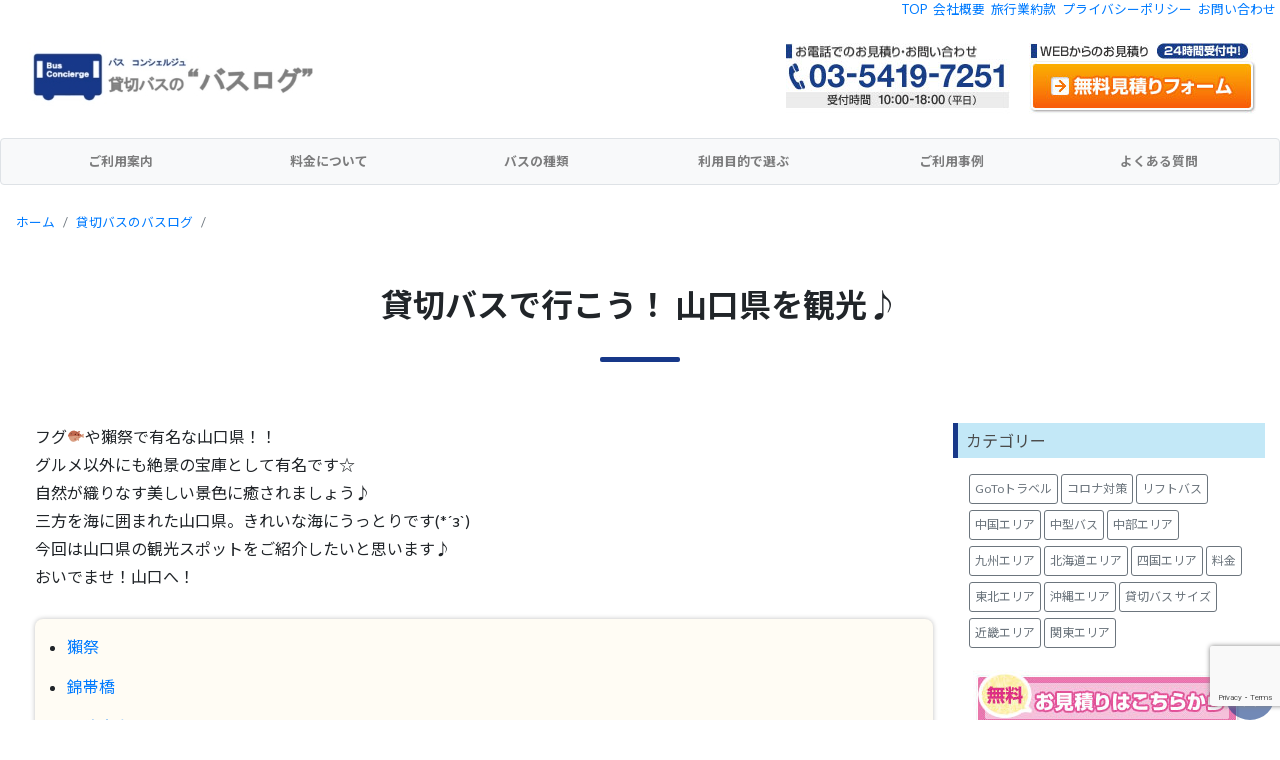

--- FILE ---
content_type: text/html; charset=UTF-8
request_url: https://bus-concierge.jp/buslog/sightseeing-yamaguchi2
body_size: 15072
content:
	<!doctype html>
	<html lang="ja">

		<head>
		   <meta http-equiv="Content-Type" content="text/html; charset=UTF-8" />
		   <meta name="viewport" content="width=device-width,initial-scale=1">
		   
			<style>
				.hoge {
					color: red;
				}
			</style>
		   <link rel="stylesheet" href="https://bus-concierge.jp/wordpress/wp-content/themes/busconcierge-v3/style.css" type="text/css" />
		   <link rel="pingback" href="https://bus-concierge.jp/wordpress/xmlrpc.php" />
		   <link rel="alternate" media="only screen and (max-width: 640px)" href=”https://www.bus-concierge.jp/sp/” />
		   		   		      <link rel="canonical" href="https://bus-concierge.jp/buslog/sightseeing-yamaguchi2" />
		   			<!-- Bootstrap core CSS -->
			<link href="https://bus-concierge.jp/wordpress/wp-content/themes/busconcierge-v3/css/buslog/bootstrap.min.css" rel="stylesheet">
			<style>
					.bd-placeholder-img {
					font-size: 1.125rem;
					text-anchor: middle;
					-webkit-user-select: none;
					-moz-user-select: none;
					-ms-user-select: none;
					user-select: none;
				}

				@media (min-width: 768px) {
					.bd-placeholder-img-lg {
						font-size: 3.5rem;
					}
				}
			</style>
			<!-- Custom styles for this template -->
			<link href="https://bus-concierge.jp/wordpress/wp-content/themes/busconcierge-v3/css/buslog/navbar.css" rel="stylesheet">
			<!-- normaraise -->
			<link href="https://bus-concierge.jp/wordpress/wp-content/themes/busconcierge-v3/css/buslog/normalize.css" rel="stylesheet">
			<!-- original -->
			<link href="https://bus-concierge.jp/wordpress/wp-content/themes/busconcierge-v3/css/buslog/style.css" rel="stylesheet">
			<!-- toTopBtn font -->
			<link rel="stylesheet" href="https://use.fontawesome.com/releases/v5.6.4/css/all.css">
			<!-- google font -->
			<link href="https://fonts.googleapis.com/css?family=Lato:400,700|Noto+Sans+JP:400,700" rel="stylesheet">
			<!-- canonical -->
			<link rel="canonical" href="https://bus-depot.in/buslog">
		    <!-- smooth-scroll -->
		    <script src="https://cdnjs.cloudflare.com/ajax/libs/smooth-scroll/16.1.0/smooth-scroll.min.js"></script>
			   			   
		<!-- All in One SEO 4.1.5.3 -->
		<title>貸切バスで行こう！ 山口県を観光♪ | 貸切バスのバスコンシェルジュ</title>
		<meta name="description" content="フグ🐡や獺祭で有名な山口県！！ グルメ以外にも絶景の宝庫として有名です☆ 自然が織りなす美し […]" />
		<meta name="robots" content="max-image-preview:large" />
		<link rel="canonical" href="https://bus-concierge.jp/buslog/sightseeing-yamaguchi2" />
		<meta property="og:locale" content="ja_JP" />
		<meta property="og:site_name" content="貸切バスのバスコンシェルジュ | まかせて安心！！貸切バスの手配ならバスコンシェルジュ" />
		<meta property="og:type" content="article" />
		<meta property="og:title" content="貸切バスで行こう！ 山口県を観光♪ | 貸切バスのバスコンシェルジュ" />
		<meta property="og:description" content="フグ🐡や獺祭で有名な山口県！！ グルメ以外にも絶景の宝庫として有名です☆ 自然が織りなす美し […]" />
		<meta property="og:url" content="https://bus-concierge.jp/buslog/sightseeing-yamaguchi2" />
		<meta property="article:published_time" content="2021-04-08T09:49:18+00:00" />
		<meta property="article:modified_time" content="2021-06-22T07:14:50+00:00" />
		<meta name="twitter:card" content="summary" />
		<meta name="twitter:domain" content="bus-concierge.jp" />
		<meta name="twitter:title" content="貸切バスで行こう！ 山口県を観光♪ | 貸切バスのバスコンシェルジュ" />
		<meta name="twitter:description" content="フグ🐡や獺祭で有名な山口県！！ グルメ以外にも絶景の宝庫として有名です☆ 自然が織りなす美し […]" />
		<script type="application/ld+json" class="aioseo-schema">
			{"@context":"https:\/\/schema.org","@graph":[{"@type":"WebSite","@id":"https:\/\/bus-concierge.jp\/#website","url":"https:\/\/bus-concierge.jp\/","name":"\u8cb8\u5207\u30d0\u30b9\u306e\u30d0\u30b9\u30b3\u30f3\u30b7\u30a7\u30eb\u30b8\u30e5","description":"\u307e\u304b\u305b\u3066\u5b89\u5fc3\uff01\uff01\u8cb8\u5207\u30d0\u30b9\u306e\u624b\u914d\u306a\u3089\u30d0\u30b9\u30b3\u30f3\u30b7\u30a7\u30eb\u30b8\u30e5","inLanguage":"ja","publisher":{"@id":"https:\/\/bus-concierge.jp\/#organization"}},{"@type":"Organization","@id":"https:\/\/bus-concierge.jp\/#organization","name":"\u8cb8\u5207\u30d0\u30b9\u306e\u30d0\u30b9\u30b3\u30f3\u30b7\u30a7\u30eb\u30b8\u30e5","url":"https:\/\/bus-concierge.jp\/"},{"@type":"BreadcrumbList","@id":"https:\/\/bus-concierge.jp\/buslog\/sightseeing-yamaguchi2#breadcrumblist","itemListElement":[{"@type":"ListItem","@id":"https:\/\/bus-concierge.jp\/#listItem","position":1,"item":{"@type":"WebPage","@id":"https:\/\/bus-concierge.jp\/","name":"\u30db\u30fc\u30e0","description":"\u8cb8\u5207\u30d0\u30b9\u306e\u30d0\u30b9\u30b3\u30f3\u30b7\u30a7\u30eb\u30b8\u30e5\u306f\u5168\u56fd\u306e\u30d0\u30b9\u4f1a\u793e\u306e\u4e2d\u304b\u3089\u3001\u304a\u5ba2\u69d8\u306e\u304a\u898b\u7a4d\u5185\u5bb9\u306b\u5408\u81f4\u3059\u308b\u30d0\u30b9\u4f1a\u793e\u6570\u793e\u306e\u304a\u898b\u7a4d\u3092\u53d6\u308a\u3001\u304a\u5ba2\u69d8\u306b\u4ee3\u308f\u3063\u3066\u4ea4\u6e09\u3092\u3057\u3066\u6700\u5b89\u5024\u306e\u4ee3\u91d1\u3092\u3054\u63d0\u793a\u3044\u305f\u3057\u3066\u304a\u308a\u307e\u3059\u3002","url":"https:\/\/bus-concierge.jp\/"}}]},{"@type":"Person","@id":"https:\/\/bus-concierge.jp\/author\/nfadmin#author","url":"https:\/\/bus-concierge.jp\/author\/nfadmin","name":"adminnf","image":{"@type":"ImageObject","@id":"https:\/\/bus-concierge.jp\/buslog\/sightseeing-yamaguchi2#authorImage","url":"https:\/\/secure.gravatar.com\/avatar\/ec532256035bbcf6c4892be6ecffb634?s=96&d=mm&r=g","width":96,"height":96,"caption":"adminnf"}},{"@type":"WebPage","@id":"https:\/\/bus-concierge.jp\/buslog\/sightseeing-yamaguchi2#webpage","url":"https:\/\/bus-concierge.jp\/buslog\/sightseeing-yamaguchi2","name":"\u8cb8\u5207\u30d0\u30b9\u3067\u884c\u3053\u3046\uff01 \u5c71\u53e3\u770c\u3092\u89b3\u5149\u266a | \u8cb8\u5207\u30d0\u30b9\u306e\u30d0\u30b9\u30b3\u30f3\u30b7\u30a7\u30eb\u30b8\u30e5","description":"\u30d5\u30b0\ud83d\udc21\u3084\u737a\u796d\u3067\u6709\u540d\u306a\u5c71\u53e3\u770c\uff01\uff01 \u30b0\u30eb\u30e1\u4ee5\u5916\u306b\u3082\u7d76\u666f\u306e\u5b9d\u5eab\u3068\u3057\u3066\u6709\u540d\u3067\u3059\u2606 \u81ea\u7136\u304c\u7e54\u308a\u306a\u3059\u7f8e\u3057 [\u2026]","inLanguage":"ja","isPartOf":{"@id":"https:\/\/bus-concierge.jp\/#website"},"breadcrumb":{"@id":"https:\/\/bus-concierge.jp\/buslog\/sightseeing-yamaguchi2#breadcrumblist"},"author":"https:\/\/bus-concierge.jp\/author\/nfadmin#author","creator":"https:\/\/bus-concierge.jp\/author\/nfadmin#author","image":{"@type":"ImageObject","@id":"https:\/\/bus-concierge.jp\/#mainImage","url":"https:\/\/bus-concierge.jp\/wordpress\/wp-content\/uploads\/2021\/04\/yamaguchi2_thumbnail.jpg","width":600,"height":400,"caption":"\u8cb8\u5207\u30d0\u30b9\u3067\u884c\u3053\u3046\uff01 \u5c71\u53e3\u770c\u3092\u89b3\u5149\u266a"},"primaryImageOfPage":{"@id":"https:\/\/bus-concierge.jp\/buslog\/sightseeing-yamaguchi2#mainImage"},"datePublished":"2021-04-08T09:49:18+09:00","dateModified":"2021-06-22T07:14:50+09:00"}]}
		</script>
		<!-- All in One SEO -->

<link rel='dns-prefetch' href='//bus-concierge.jp' />
<link rel='dns-prefetch' href='//www.google.com' />
<link rel='dns-prefetch' href='//s.w.org' />
<link rel="alternate" type="application/rss+xml" title="貸切バスのバスコンシェルジュ &raquo; フィード" href="https://bus-concierge.jp/feed" />
<link rel="alternate" type="application/rss+xml" title="貸切バスのバスコンシェルジュ &raquo; コメントフィード" href="https://bus-concierge.jp/comments/feed" />
		<script type="text/javascript">
			window._wpemojiSettings = {"baseUrl":"https:\/\/s.w.org\/images\/core\/emoji\/13.0.0\/72x72\/","ext":".png","svgUrl":"https:\/\/s.w.org\/images\/core\/emoji\/13.0.0\/svg\/","svgExt":".svg","source":{"concatemoji":"https:\/\/bus-concierge.jp\/wordpress\/wp-includes\/js\/wp-emoji-release.min.js?ver=5.5.17"}};
			!function(e,a,t){var n,r,o,i=a.createElement("canvas"),p=i.getContext&&i.getContext("2d");function s(e,t){var a=String.fromCharCode;p.clearRect(0,0,i.width,i.height),p.fillText(a.apply(this,e),0,0);e=i.toDataURL();return p.clearRect(0,0,i.width,i.height),p.fillText(a.apply(this,t),0,0),e===i.toDataURL()}function c(e){var t=a.createElement("script");t.src=e,t.defer=t.type="text/javascript",a.getElementsByTagName("head")[0].appendChild(t)}for(o=Array("flag","emoji"),t.supports={everything:!0,everythingExceptFlag:!0},r=0;r<o.length;r++)t.supports[o[r]]=function(e){if(!p||!p.fillText)return!1;switch(p.textBaseline="top",p.font="600 32px Arial",e){case"flag":return s([127987,65039,8205,9895,65039],[127987,65039,8203,9895,65039])?!1:!s([55356,56826,55356,56819],[55356,56826,8203,55356,56819])&&!s([55356,57332,56128,56423,56128,56418,56128,56421,56128,56430,56128,56423,56128,56447],[55356,57332,8203,56128,56423,8203,56128,56418,8203,56128,56421,8203,56128,56430,8203,56128,56423,8203,56128,56447]);case"emoji":return!s([55357,56424,8205,55356,57212],[55357,56424,8203,55356,57212])}return!1}(o[r]),t.supports.everything=t.supports.everything&&t.supports[o[r]],"flag"!==o[r]&&(t.supports.everythingExceptFlag=t.supports.everythingExceptFlag&&t.supports[o[r]]);t.supports.everythingExceptFlag=t.supports.everythingExceptFlag&&!t.supports.flag,t.DOMReady=!1,t.readyCallback=function(){t.DOMReady=!0},t.supports.everything||(n=function(){t.readyCallback()},a.addEventListener?(a.addEventListener("DOMContentLoaded",n,!1),e.addEventListener("load",n,!1)):(e.attachEvent("onload",n),a.attachEvent("onreadystatechange",function(){"complete"===a.readyState&&t.readyCallback()})),(n=t.source||{}).concatemoji?c(n.concatemoji):n.wpemoji&&n.twemoji&&(c(n.twemoji),c(n.wpemoji)))}(window,document,window._wpemojiSettings);
		</script>
		<style type="text/css">
img.wp-smiley,
img.emoji {
	display: inline !important;
	border: none !important;
	box-shadow: none !important;
	height: 1em !important;
	width: 1em !important;
	margin: 0 .07em !important;
	vertical-align: -0.1em !important;
	background: none !important;
	padding: 0 !important;
}
</style>
	<link rel='stylesheet' id='tweetable-frontend-css'  href='https://bus-concierge.jp/wordpress/wp-content/plugins/tweetable/main_css.css?ver=5.5.17' type='text/css' media='all' />
<link rel='stylesheet' id='wp-block-library-css'  href='https://bus-concierge.jp/wordpress/wp-includes/css/dist/block-library/style.min.css?ver=5.5.17' type='text/css' media='all' />
<link rel='stylesheet' id='contact-form-7-css'  href='https://bus-concierge.jp/wordpress/wp-content/plugins/contact-form-7/includes/css/styles.css?ver=5.4.2' type='text/css' media='all' />
<link rel="https://api.w.org/" href="https://bus-concierge.jp/wp-json/" /><link rel="alternate" type="application/json" href="https://bus-concierge.jp/wp-json/wp/v2/buslog/6220" /><link rel="EditURI" type="application/rsd+xml" title="RSD" href="https://bus-concierge.jp/wordpress/xmlrpc.php?rsd" />
<link rel="wlwmanifest" type="application/wlwmanifest+xml" href="https://bus-concierge.jp/wordpress/wp-includes/wlwmanifest.xml" /> 
<link rel='prev' title='～貸切バスでゆらり旅～絶対食べたい徳島グルメ！' href='https://bus-concierge.jp/buslog/sightseeing-tokushima1' />
<link rel='next' title='貸切バスでゆらり旅～絶景の宝庫！おすすめエリア山口・下関編' href='https://bus-concierge.jp/buslog/sightseeing-yamaguchi1' />
<link rel='shortlink' href='https://bus-concierge.jp/?p=6220' />
<link rel="alternate" type="application/json+oembed" href="https://bus-concierge.jp/wp-json/oembed/1.0/embed?url=https%3A%2F%2Fbus-concierge.jp%2Fbuslog%2Fsightseeing-yamaguchi2" />
<link rel="alternate" type="text/xml+oembed" href="https://bus-concierge.jp/wp-json/oembed/1.0/embed?url=https%3A%2F%2Fbus-concierge.jp%2Fbuslog%2Fsightseeing-yamaguchi2&#038;format=xml" />
<link rel="shortcut icon" type="image/x-icon" href="https://bus-concierge.jp/wordpress/wp-content/themes/busconcierge-v3/images/header/favicon.ico" />
<style type="text/css">.recentcomments a{display:inline !important;padding:0 !important;margin:0 !important;}</style>
			   <!-- Google Tag Manager -->
			   <script>(function(w,d,s,l,i){w[l]=w[l]||[];w[l].push({'gtm.start':
			   new Date().getTime(),event:'gtm.js'});var f=d.getElementsByTagName(s)[0],
			   j=d.createElement(s),dl=l!='dataLayer'?'&l='+l:'';j.async=true;j.src=
			   'https://www.googletagmanager.com/gtm.js?id='+i+dl;f.parentNode.insertBefore(j,f);
			   })(window,document,'script','dataLayer','GTM-W44X9K');</script>
			   <!-- End Google Tag Manager -->
				<!-- Microsoft Crealy -->
				<script type="text/javascript">
					(function(c,l,a,r,i,t,y){
						c[a]=c[a]||function(){(c[a].q=c[a].q||[]).push(arguments)};
						t=l.createElement(r);t.async=1;t.src="https://www.clarity.ms/tag/"+i;
						y=l.getElementsByTagName(r)[0];y.parentNode.insertBefore(t,y);
					})(window, document, "clarity", "script", "9f6oswmffj");
				</script>
			</head>
			<body>
<!-- Navigation bar start -->
<p class="text-right mb-0 small text-gray d-none d-md-block">
    <a href="https://bus-concierge.jp/" class="pr-1">TOP</a>
    <a href="https://bus-concierge.jp/aboutus/" class="pr-1">会社概要</a>
    <a href="https://bus-concierge.jp/provisions/" class="pr-1">旅行業約款</a>
    <a href="https://bus-concierge.jp/privacy/" class="pr-1">プライバシーポリシー</a>
    <a href="http://bus-concierge.jp/contact/" class="pr-1">お問い合わせ</a>
</p>
<nav class="navbar navbar-expand-lg navbar-light bg-white mb-0">
    <a class="navbar-brand navLogo" href="https://bus-concierge.jp/buslog"><img src="https://bus-concierge.jp/wordpress/wp-content/themes/busconcierge-v3/images/header/buslog-logo.jpg" class="img-fluid"></a>
    <button type="button" class="navbar-toggler" data-toggle="collapse" data-target="#navbarForm" aria-controls="navbarForm" aria-expanded="false" aria-label="ナビゲーションの切替">
        <span class="navbar-toggler-icon"></span>
    </button>
    <div class="collapse navbar-collapse" id="navbarForm">
        <ul class="navbar-nav ml-auto">
            <li class="nav-item d-block d-md-none">
                <a class="nav-link small font-weight-bold py-3" href="/fare">
                    <svg width="1em" height="1em" viewBox="0 0 16 16" class="bi bi-caret-right" fill="currentColor" xmlns="http://www.w3.org/2000/svg">
                        <path fill-rule="evenodd" d="M6 12.796L11.481 8 6 3.204v9.592zm.659.753l5.48-4.796a1 1 0 0 0 0-1.506L6.66 2.451C6.011 1.885 5 2.345 5 3.204v9.592a1 1 0 0 0 1.659.753z" />
                    </svg>
                    貸切バスの料金</a>
            </li>
            <li class="nav-item d-block d-md-none">
                <a class="nav-link small font-weight-bold py-3" href="/purpose">
                    <svg width="1em" height="1em" viewBox="0 0 16 16" class="bi bi-caret-right" fill="currentColor" xmlns="http://www.w3.org/2000/svg">
                        <path fill-rule="evenodd" d="M6 12.796L11.481 8 6 3.204v9.592zm.659.753l5.48-4.796a1 1 0 0 0 0-1.506L6.66 2.451C6.011 1.885 5 2.345 5 3.204v9.592a1 1 0 0 0 1.659.753z" />
                    </svg>
                    目的で選ぶ</a>
            </li>
            <li class="nav-item d-block d-md-none">
                <a class="nav-link small font-weight-bold py-3" href="/bus-type">
                    <svg width="1em" height="1em" viewBox="0 0 16 16" class="bi bi-caret-right" fill="currentColor" xmlns="http://www.w3.org/2000/svg">
                        <path fill-rule="evenodd" d="M6 12.796L11.481 8 6 3.204v9.592zm.659.753l5.48-4.796a1 1 0 0 0 0-1.506L6.66 2.451C6.011 1.885 5 2.345 5 3.204v9.592a1 1 0 0 0 1.659.753z" />
                    </svg>
                    バスの定員・<br class="d-none d-md-block">人数で選ぶ</a>
            </li>
            <li class="nav-item d-block d-md-none">
                <a class="nav-link small font-weight-bold py-3" href="/faq">
                    <svg width="1em" height="1em" viewBox="0 0 16 16" class="bi bi-caret-right" fill="currentColor" xmlns="http://www.w3.org/2000/svg">
                        <path fill-rule="evenodd" d="M6 12.796L11.481 8 6 3.204v9.592zm.659.753l5.48-4.796a1 1 0 0 0 0-1.506L6.66 2.451C6.011 1.885 5 2.345 5 3.204v9.592a1 1 0 0 0 1.659.753z" />
                    </svg>
                    よくある質問</a>
            </li>
            <li class="nav-item d-block d-md-none">
                <a class="nav-link small font-weight-bold py-3" href="/customer-voice">
                    <svg width="1em" height="1em" viewBox="0 0 16 16" class="bi bi-caret-right" fill="currentColor" xmlns="http://www.w3.org/2000/svg">
                        <path fill-rule="evenodd" d="M6 12.796L11.481 8 6 3.204v9.592zm.659.753l5.48-4.796a1 1 0 0 0 0-1.506L6.66 2.451C6.011 1.885 5 2.345 5 3.204v9.592a1 1 0 0 0 1.659.753z" />
                    </svg>
                    お客様の声</a>
            </li>
            <li class="nav-item d-none d-md-block">
                <a class="nav-link" href="tel:03-5765-6333"><img src="https://bus-concierge.jp/wordpress/wp-content/themes/busconcierge-v3/images/buslog/tel.jpg" class="img-fluid"></a>
            </li>
            <li class="nav-item d-none d-md-block">
                <a class="nav-link" href="/estimate/index.php"><img src="https://bus-concierge.jp/wordpress/wp-content/themes/busconcierge-v3/images/buslog/estimate.jpg" class="img-fluid"></a>
            </li>
        </ul>
    </div>
</nav><!-- Navigation bar end -->

<!-- Global menu only PC start -->
<nav class="navbar navbar-expand-md navbar-light bg-light rounded mb-3 py-0 border d-none d-md-block">
	<div class="collapse navbar-collapse" id="Navbar">
		<ul class="navbar-nav text-md-center nav-justified w-100 small">
			<li class="nav-item d-flex flex-column justify-content-center">
				<a class="nav-link" href="https://bus-concierge.jp/guide/">ご利用案内</a>
			</li>
			<li class="nav-item d-flex flex-column justify-content-center">
				<a class="nav-link" href="https://bus-concierge.jp/fare">料金について</a>
			</li>
			<li class="nav-item d-flex flex-column justify-content-center">
				<a class="nav-link" href="https://bus-concierge.jp/type">バスの種類</a>
			</li>
			<li class="nav-item d-flex flex-column justify-content-center">
				<a class="nav-link" href="https://bus-concierge.jp/purpose">利用目的で選ぶ</a>
			</li>
			<li class="nav-item d-flex flex-column justify-content-center">
				<a class="nav-link" href="https://bus-concierge.jp/case">ご利用事例</a>
			</li>
			<li class="nav-item d-flex flex-column justify-content-center">
				<a class="nav-link" href="https://bus-concierge.jp/question">よくある質問</a>
			</li>
		</ul>
	</div>
</nav><!-- Global menu only PC end -->

<main role="main">

  <!-- breadcrumbs start -->
  <nav aria-label="パンくずリスト" class="pl-3 pl-md-0">
	<ol class="breadcrumb bg-white small">
		<li class="breadcrumb-item"><a href="/">ホーム</a></li>
		<li class="breadcrumb-item"><a href="https://bus-concierge.jp/buslog">貸切バスのバスログ</a></li>
					<li class="breadcrumb-item">貸切バスで行こう！ 山口県を観光♪</li>
					</ol>
</nav>
  <!-- breadcrumbs end -->


  <div class="row">
    <div class="col-12">
      <!-- main content -->
                <!-- title start -->
          <h1 class="pageTitle">貸切バスで行こう！ 山口県を観光♪</h1>
          <!-- title end -->
          <!-- posts start -->
          <section class="postCont">
            <div class="row">
              <!-- 記事一覧 start -->
              <div class="col-12 col-md-9 px-0">
                <div class="row px-0 px-md-1">
                  <section class="contWrap w-100">
                    <p>フグ&#x1f421;や獺祭で有名な山口県！！　<br />
グルメ以外にも絶景の宝庫として有名です☆<br />
自然が織りなす美しい景色に癒されましょう♪<br />
三方を海に囲まれた山口県。きれいな海にうっとりです(*´з`)<br />
今回は山口県の観光スポットをご紹介したいと思います♪<br />
おいでませ！山口へ！<br />
<ul class="contTable">
	<li><a href="#acl01" data-scroll="">獺祭</a></li>
	<li><a href="#acl02" data-scroll="">錦帯橋</a></li>
	<li><a href="#acl03" data-scroll="">周防大島</a></li>
</ul>
<h1>貸切バスで行こう！ 山口県を観光♪</h1>
<img loading="lazy" class="img-fluid mx-auto" src="https://bus-concierge.jp/wordpress/wp-content/uploads/2021/03/yamaguchi2_image1.jpg" alt="山口県" width="512" height="500" />
<p>&nbsp;</p>
<section id="acl01" class="block">
<H2>獺祭（だっさい）</h2>
URL: <a href="https://www.asahishuzo.ne.jp/">https://www.asahishuzo.ne.jp/</a><br />
今や有名になりすぎて知らない人はいないのではないでしょうか。<br />
日本を代表する日本酒の銘柄「獺祭」<br />
山口県岩国市にある酒造「旭酒造株式会社」の日本酒です。<br />
酔うため、売るための酒ではなく「味わう酒を求めて」というコンセプトで上質な山田錦を使用し純米大吟醸酒のみを作っている「旭酒造株式会社」<br />
日本酒好きなら！山口に来たのなら！直売所の獺祭ストア 本社蔵を覗いてみたいところです。</p>
<p>【獺祭ストア 本社蔵】<br />
・所在地：山口県岩国市周東町獺越2128<br />
・電話番号：0827-86-0800<br />
・営業時間：09:00～17:00</p>

<section id="acl02" class="block">
<H2>錦帯橋</h2>
<img loading="lazy" class="img-fluid mx-auto" src="https://bus-concierge.jp/wordpress/wp-content/uploads/2021/03/yamaguchi2_image2.jpg" alt="錦帯橋" width="512" height="500" />
<p>&nbsp;</p>
山口県岩国市にある「錦帯橋」は東京の日本橋・長崎の眼鏡橋とならび日本三名橋のひとつとされていて国の名勝にも指定されています。<br />
錦川にかかる木造橋で5連のアーチが印象的です。<br />
春は桜の名所と知られ夏は鵜飼が錦帯橋のたもとで行われます。<br />
秋には紅葉で彩られ、冬は雪化粧をまとい四季折々の美しい姿を見せてくれます。<br />
日没（18：30頃）から22：00まで錦帯橋はライトアップされます。昼間とは違う幻想的な雰囲気を感じられるでしょう。<br />
日本を代表する木造橋「錦帯橋」下から見るか？横から見るか？あなた次第です！</p>
<p>◆錦帯橋　入橋券<br />
・中学生以上　： 310円　/　15名以上の団体 260円<br />
・小学生　　　： 150円　/　15名以上の団体 120円<br />
◆貸切バス駐車場 ：錦帯橋下河原駐車場（1回　/ 1,000円）</p>

<section id="acl01" class="block">
<H2>周防大島</h2>
<img loading="lazy" class="img-fluid mx-auto" src="https://bus-concierge.jp/wordpress/wp-content/uploads/2021/03/yamaguchi2_image3.jpg" alt="周防大島" width="512" height="500" />
<p>&nbsp;</p>
瀬戸内リゾート地へ南国気分を味わいに行ってみませんか☆<br />
「周防大島」は瀬戸内海では3番目に大きな島で瀬戸内のハワイと言われています。<br />
なぜ瀬戸内のハワイと言われているのか？<br />
それは明治18年に遡ります。<br />
日本政府とハワイ政府の条約により日本初の海外移民が始まり、たくさんの日本人が移民としてハワイへ渡りました。
<br>第1回官約移民では周防大島出身の移民者が全体の約3分の1を占め、1885年～1894年までの10年間に3,914人もの人々が周防大島からハワイへ渡ったのです。<br />
それから周防大島は1963年にハワイのカウアイ島と姉妹都市となり、文化、産業、スポーツなど様々な交流が行われるようになりました。<br />
<p>&nbsp;</p>
◆日本ハワイ移民資料館<br />
URL:<a href="https://www.town.suo-oshima.lg.jp/syoukoukankou/hawaiishiryokan.html">https://www.town.suo-oshima.lg.jp/syoukoukankou/hawaiishiryokan.html</a></p>
<img loading="lazy" class="img-fluid mx-auto" src="https://bus-concierge.jp/wordpress/wp-content/uploads/2021/03/yamaguchi2_image4.jpg" alt="日本ハワイ移民資料" width="512" height="500" />
<p>&nbsp;</p>
<p>・所在地： 〒742-2103 山口県大島郡周防大島町西屋代２１４４<br />
・開館時間：09:30～16:30　（休館日：月曜日※月曜日が祝日の時はその翌日）<br />
・入館料：大人400円（20名以上の団体：320円）/小人（小・中学生）200円（20名以上の団体：160円）</p>
<p>周防大島とハワイの結びつきの歴史を知ることができる「日本ハワイ移民資料館」<br />
この資料館では約13万人の渡航記録を公開しており、多くの日系人がハワイ等から先祖のルーツを探しに来館されるそうです。<br />
この古民家はサンフランシスコに移民し、貿易事業で成功した福元長右衛門氏が帰国後に建てた邸宅です。<br />
当時は3万円（現在の価値で約3億円）をかけて建てたという豪邸の中には福元氏が生活に使っていた品物も展示されています。<br />
<p>&nbsp;</p>
◆グリーンステイながうら<br />
・所在地：山口県大島郡周防大島町大字椋野1144-1<br />
・電話番号：0820-79-0021<br />
<img loading="lazy" class="img-fluid mx-auto" src="https://bus-concierge.jp/wordpress/wp-content/uploads/2021/03/yamaguchi2_image5.jpg" alt="グリーンステイながうら" width="512" height="500" />
<p>&nbsp;</p>
椰子の木が南国ムードを漂わせるグリーンステイながうらはハワイ州カウアイ島をモチーフとした宿泊滞在施設です。<br />
ビジターセンターはカウアイ島の市庁舎をモデルに作られました。　ビジターセンターの中にはハワイ関連の雑貨や食品、お菓子、アロハシャツなどが並んでいてお土産の購入場所としても人気です。<br />
宿泊施設以外にもテニスコート、サッカーグラウンドや会議室、研修室もあるのでスポーツ合宿や研修などにたいへん便利な施設です！</p>
<p>施設内には海水を汲み上げて沸かす古くから周防大島に伝わる「潮風呂」があります。　</p>
<p>★潮風呂保養館（グリーンステイながうら）
<br>・営業時間：●4月～10月/10:00～21:00（最終受付20:30）<br />
　　　　　　●11月～3月/10:00～20:00（最終受付19:30）<br />
・入浴料<br />
（大人）中学生以上 ：520円<br />
（小人）4歳以上～小学生以下：300円　（3歳以下は無料）</p>
<p>☆周防大島には潮風呂保養館を含めて3つの日帰り入浴施設があります。</p>
<p>★安下庄湾と嵩山を一望できる「竜崎温泉ちどり」<br />
・営業時間：11：00〜21：00（最終受付20：30）<br />
・URL:<a href="http://ryuzakionsen.info/">http://ryuzakionsen.info/</a><br />
・所在地：山口県大島郡周防大島町大字東安下庄685-2<br />
・電話番号：0820-77-1234<br />
・入浴料<br />
（大人）中学生以上：730円<br />
（小人）4歳以上～小学生以下：410円　（3歳以下は無料）</p>
<p>★片添ヶ浜を一望できる「片添ヶ浜温泉　遊湯ランド」<br />
・営業時間：●4月～9月：午前10時～午後9時<br />
　　　　　　●10月～3月：午前10時～午後8時<br />
URL:<a href="http://towa-furusato-center.la.coocan.jp/spa.html">http://towa-furusato-center.la.coocan.jp/spa.html</a><br />
・所在地：山口県大島郡周防大島町片添ヶ浜<br />
・電話番号：0820-78-2226<br />
・入浴料<br />
（大人）中学生以上　　　　　　 　：520円<br />
（小人）4歳以上～小学生以下 ：300円　（3歳以下は無料）</p>
<p>&nbsp;</p>
<p>◆道の駅 サザンセトとうわ<br />
URL:<a href="https://sazan-seto.com/">https://sazan-seto.com/</a><br />
・所在地：山口県大島郡周防大島町大字西方1958-77<br />
・電話番号：0820-78-0033<br />
・営業時間：10:00～18:00</p>
<img loading="lazy" class="img-fluid mx-auto" src="https://bus-concierge.jp/wordpress/wp-content/uploads/2021/03/yamaguchi2_image6.jpg" alt="道の駅 サザンセトとうわ" width="512" height="500" />
<p>&nbsp;</p>
<p>貸切バスの旅で欠かせない道の駅！<br />
道の駅サザンセトとうわでは周防大島のグルメが堪能できたり物産直売所やハワイアン雑貨のお店がありおみやげも購入ができますよ。</p>
<p>道の駅と言えばご当地ソフトクリーム！　周防大島産「みかん」を召しあがれ！<br />
★みかんソフト￥350</p>
<p>冬でも温暖な気候な「周防大島」は柑橘類の栽培が盛んで、山口県みかん生産量の80%を占めており「みかんの島」とも呼ばれています。<br />
みかん鍋はご存じでしょうか？みかん鍋は周防大島名物なのです！<br />
鍋にみかんがドボンっ！インパクト大ですよね！<br />
<br />
道の駅サザンセトとうわ2階の郷土料理レストランではみかん鍋もいただくことができます。<br />
<br />
★みかん小鍋定食￥1,800</p>
<img loading="lazy" class="img-fluid mx-auto" src="https://bus-concierge.jp/wordpress/wp-content/uploads/2021/03/yamaguchi2_image7.png" alt="みかん小鍋定食" width="512" height="500" />
<br>（画像提供：道の駅サザンセトとうわ）
<p></p>
<p>周防大島町観光協会によるみかん鍋の定義は以下の4つ！<br />
┃其の一　体に優しい橘皮が香る「鍋奉行御用達」の焼きみかん<br />
┃其の二　爽やかな柑橘の香りを練り込んだ地魚のつみれ<br />
┃其の三　薬味としてピリリと辛いみかん胡椒<br />
┃其の四　お鍋の最後はふわふわメレンゲによるみかん雑炊</p>
<p>みかん鍋の季節は11月から3月末まで。<br />
爽やかな味わいが魅力的なみかん鍋。冬はみかん鍋でほっこりしたいですね！<br />
みかん鍋は「周防大島鍋奉行会」加盟の島内12店舗で召し上がれます。</p>
<p>
1.道の駅サザンセトとうわ　　　　　　（電話： 0820-78-0033）<br />
2.竜崎温泉ちどり　　　　　　　　　　（電話： 0820-77-1234）<br />
3.ちどり旅館　　　　　　　　　　　　（電話：0820-77-0321）<br />
4.お侍茶屋彦右衛門　　　　　　　　　（電話：0820-73-1511）<br />
5.グリーンステイながうら　　　　　　（電話：0820-79-0021）<br />
6.お侍茶屋彦右衛門　　　　　　　　　（電話：0820-73-1511）<br />
7. 食在周防あらかわ　　　　　　　　　（電話：0820-74-4870）<br />
8.お食事処慶　　　　　　　　　　　　（電話：0820-78-2222）<br />
9.大島本陣茶屋　　　　　　　　　　　（電話：0820-74-1066）<br />
10．H&amp;Rサンシャインサザンセト　　 （電話： 0820-78-2121）<br />
11.かわい寿し旅館　　　　　　 　  　　（電話：0820-78-0011）<br />
12.民宿かぎひこ　　　　　　 　　　　　（電話：0820-77-1229）</p>
<p>&nbsp;</p>
<p>◆星のビーチ<br />
地図URL<a href="https://goo.gl/maps/cg4TKMvGqxk1uNwo7">https://goo.gl/maps/cg4TKMvGqxk1uNwo7</a><br />
所在地：山口県大島郡周防大島町大字和佐</p>
<img loading="lazy" class="img-fluid mx-auto" src="https://bus-concierge.jp/wordpress/wp-content/uploads/2021/03/yamaguchi2_image8.jpg" alt="星のビーチ" width="512" height="500" />
<p>&nbsp;</p>
<p>海に囲まれた周防大島は外灯などの照明が少なく邪魔するものがないので、スマートフォンのカメラで天の川を撮影できるほど星空が美しく見られます☆</p>
<p>「星のビーチ」には星形モニュメントがありSNS映えスポットとして人気です！<br />
夜になると星形モニュメントに明かりが灯り、満天の星空と相まって一層ロマンチックになりますよ♪<br />
この星形のモニュメントがある和佐海岸公園は「三百六十五歩のマーチ」や「男はつらいよ」などの<br />
ヒット曲を手掛けた作詞家　星野哲郎氏ゆかりのビーチです。<br />
星野哲郎氏は周防大島町出身で星のビーチの近くには「星野哲郎記念館」があります。</p>
<p>◆星野哲郎記念館<br />
所在地：山口県大島郡周防大島町平野417-11<br />
電話番号：0820-78-0365<br />
開館時間：09：00～17：00（空間日：水曜日）<br />
入館料：高校生以上520円　/　小中学生300円<br />
※20名以上の団体は100円割引</p>
<p><br />
美しい景観とおいしい食事に酔いしれる貸切バスの旅はいかがでしょうか。<br />
銘酒とグルメを味わいたいなら運転の心配がいらない貸切バスがおすすめです☆</p>
<p>バスコンシェルジュは日本全国で貸切バスのお手配が可能です。<br />
まずはお気軽にお問合せお待ちしております。<br />
バスコンシェルジュ（<a href="https://bus-concierge.jp/">https://bus-concierge.jp/</a>）</p> <!--投稿-->
                    <!-- 関連記事 -->
                                                              <h2>関連記事</h2>
                      <div class="row">
                                                  <div class="col-6 relationPostBox px-0">
                            <a href="https://bus-concierge.jp/buslog/sightseeing-yamaguchi1" class="text-secondary">
                              <div class="row">
                                <div class="col-12 relationPostImg pl-0">
                                                                      <img src="https://bus-concierge.jp/wordpress/wp-content/uploads/2021/04/yamaguchi1_thumbnail.jpg" class="w-100 mx-auto" alt="">
                                                                  </div>
                                <div class="col-12 relationPostInfo pl-0">
                                  <p class="small mb-0 text-dark">2021年4月8日</p>
                                  <h3 class="h6 p-0 text-dark">貸切バスでゆらり旅～絶景の宝庫！おすすめエリア山口・下関編</h3>
                                </div>
                              </div>
                            </a>
                          </div>
                                              </div>
                                        <!--投稿ここまで-->
                  </section>
                </div>
                <div class="row px-0 px-md-1">
                    <div id="aside" class="section col-12">
                      <h2>無料お見積もりはこちらから</h2>
                      <div id="asideEstimate" class="clearfix">
                        <div id="asideEstimateform">
                          <h3 class="asideEstimate01">WEBからのお見積り</h3>
                          <p><a href="https://bus-concierge.jp/estimate/">無料見積りフォーム</a></p>
                        </div>
                        <div id="asideEstimateTel">
                          <h3 class="asideEstimate02">お電話でのお見積り・お問い合わせ</h3>
                          <p>03-5419-7251　受付時間 10:00-18:00（平日）</p>
                        </div>
                        <div id="asideEstimateFax">
                          <h3 class="asideEstimate03">FAXでのお見積り</h3>
                          <p class="asideFax">03-6435-1381</p>
                          <p class="asideFaxLink"><a href="https://bus-concierge.jp/dl/fax.pdf" target="_blank">FAX用紙はこちらから</a></p>
                        </div>
                      </div>
                    </div>
                  </div>
              </div>
                        <div class="col-12 col-md-3 px-0">
                                <div class="tagBox">
	<h2>カテゴリー</h2>
	<div class="tagLists">
		<ul class="pl-0 text-left">
		<a href="goto-travel">GoToトラベル</a><a href="corona-prevent">コロナ対策</a><a href="liftbus">リフトバス</a><a href="tyugoku-area">中国エリア</a><a href="medium-bus">中型バス</a><a href="tyubu-area">中部エリア</a><a href="kyusyu-area">九州エリア</a><a href="hokkaido-area">北海道エリア</a><a href="shikoku-area">四国エリア</a><a href="fee">料金</a><a href="tohoku-area">東北エリア</a><a href="okinawa-eria">沖縄エリア</a><a href="bus-size">貸切バス サイズ</a><a href="kinki-area">近畿エリア</a><a href="kanto-area">関東エリア</a>		</ul>
	</div>
</div>                <!-- sidebar start -->
                <div class="pt-4 pt-md-0 mx-3">
                              <div class="sidebarConts text-center">
              <div class="contBox">
                <div class="ctaCont">
                  <ul class="list-unstyled">
                    <li>  
                      <a href="#">
                        <img src="https://bus-concierge.jp/wordpress/wp-content/themes/busconcierge-v3/images/buslog/sidebar/estimate_h2.jpg" class="img-fluid mx-auto"><br>
                      </a>
                      <ul class="list-unstyled p-1">
                        <li><img src="https://bus-concierge.jp/wordpress/wp-content/themes/busconcierge-v3/images/sidebar/estimate_h3_01.gif" class="img-fluid mx-auto"></li>
                        <li><a href="https://bus-concierge.jp/estimate/"><img src="https://bus-concierge.jp/wordpress/wp-content/themes/busconcierge-v3/images/buslog/sidebar/estimate_form.jpg" class="img-fluid mx-auto"></a><hr></li>
                        <li><img src="https://bus-concierge.jp/wordpress/wp-content/themes/busconcierge-v3/images/sidebar/estimate_h3_02.gif" class="img-fluid mx-auto"></li>
                        <li><img src="https://bus-concierge.jp/wordpress/wp-content/themes/busconcierge-v3/images/sidebar/estimate_tel.gif" class="img-fluid mx-auto"><hr></li>
                        <li><img src="https://bus-concierge.jp/wordpress/wp-content/themes/busconcierge-v3/images/sidebar/estimate_h3_03.gif" class="img-fluid mx-auto"></li>
                        <li><img src="https://bus-concierge.jp/wordpress/wp-content/themes/busconcierge-v3/images/sidebar/estimate_fax.gif" class="img-fluid mx-auto"></li>
                        <li class="text-right"><a href="https://bus-concierge.jp/dl/fax.pdf" target="_blank" class="text-secondary small">▶ FAX用紙はこちらから</a></li>
                      </ul>
                    </li>
                  </ul>
                </div>
                <div class="typeCont">
                  <ul class="list-unstyled">  
                    <li><a href="https://bus-concierge.jp/corporation/"><img src="https://bus-concierge.jp/wordpress/wp-content/themes/busconcierge-v3/images/buslog/sidebar/houjin.jpg" class="img-fluid mx-auto"></a></li>
                    <li><a href="https://bus-concierge.jp/student/"><img src="https://bus-concierge.jp/wordpress/wp-content/themes/busconcierge-v3/images/buslog/sidebar/gakusei.jpg" class="img-fluid mx-auto"></a></li>
                  </ul>
                </div>
                <div class="subCont">
                  <ul class="list-unstyled">  
                    <li><a href="https://bus-concierge.jp/lunch/"><img src="https://bus-concierge.jp/wordpress/wp-content/themes/busconcierge-v3/images/buslog/sidebar/aside02.jpg" class="img-fluid mx-auto"></a></li>
                    <li><a href="https://bus-concierge.jp/review/"><img src="https://bus-concierge.jp/wordpress/wp-content/themes/busconcierge-v3/images/buslog/sidebar/aside03.jpg" class="img-fluid mx-auto"></a></li>
                    <li><a href="https://bus-concierge.jp/alliance/"><img src="https://bus-concierge.jp/wordpress/wp-content/themes/busconcierge-v3/images/buslog/sidebar/aside04.jpg" class="img-fluid mx-auto"></a></li>
                    <li><a href="https://bus-concierge.jp/contact/"><img src="https://bus-concierge.jp/wordpress/wp-content/themes/busconcierge-v3/images/buslog/sidebar/aside05.jpg" class="img-fluid mx-auto"></a></li>
                  </ul>
                </div>

                <div>
                  <ul class="list-unstyled">  
                    <li><a href="https://www.sukoyakahompo.com/SHOP/g18081/list.html" target="_blank"><img src="https://bus-concierge.jp/wordpress/wp-content/themes/busconcierge-v3/images/sidebar/choco_diet.jpg" alt="美味しく食べて美しく 魔法のダイエット" class="img-fluid mx-auto" /></a></li>
                  </ul>
                </div>
              </div>
            </div>                </div>
                <!-- sidebar end -->
              </div>
            </div>
          </section>
    </div>
  </div>
</main>
<footer>
      <div id="footer">
<div id="footerNav" class="clearfix">
  <ul id="footerNav01">
      <li class="footerNavList01"><a href="http://bus-concierge.jp/">TOP</a></li>
      <li class="footerNavList01"><a href="http://bus-concierge.jp/guide/">ご利用案内</a></li>
      <li class="footerNavList07"><a href="http://bus-concierge.jp/fare/">料金について</a>
          <ul class="mT5">
              <li class="footerNavList02"><a href="http://bus-concierge.jp/fare/reference.php">3ヶ月の参考料金</a></li>
              <li class="footerNavList02"><a href="http://bus-concierge.jp/fare/calendar.php">参考料金＆混雑カレンダー</a></li>
              <li class="footerNavList02"><a href="http://bus-concierge.jp/fare/comparison.php">他の交通機関との比較と料金例</a></li>
              <li class="footerNavList02"><a href="http://bus-concierge.jp/fare/discount.php">割引制度</a></li>
          </ul>
      </li>
      <li class="footerNavList07"><a href="http://bus-concierge.jp/type/">バスの種類</a>
          <ul class="mT5">
              <li class="footerNavList02"><a href="http://bus-concierge.jp/type/big.php">大型バス</a></li>
              <li class="footerNavList02"><a href="http://bus-concierge.jp/type/medium.php">中型バス</a></li>
              <li class="footerNavList02"><a href="http://bus-concierge.jp/type/small.php">小型バス</a></li>
              <li class="footerNavList02"><a href="http://bus-concierge.jp/type/micro.php">マイクロバス</a></li>
          </ul>
      </li>
      <li class="footerNavList01"><a href="http://bus-concierge.jp/case/">ご利用事例</a></li>
      <li class="footerNavList01"><a href="http://bus-concierge.jp/corporation/">法人様</a></li>
      <li class="footerNavList01"><a href="http://bus-concierge.jp/student/">学生様</a></li>
  </ul>

  <ul id="footerNav02">
      <li class="footerNavList01"><a href="http://bus-concierge.jp/purpose/">ご利用目的</a>
          <ul class="footerNavList03 mT5">
              <li><a href="http://bus-concierge.jp/purpose/company-trip.php">社員旅行</a></li>
              <li><a href="http://bus-concierge.jp/purpose/training.php">社員研修、視察</a></li>
              <li><a href="http://bus-concierge.jp/purpose/airport-station.php">空港、駅からの送迎</a></li>
              <li><a href="http://bus-concierge.jp/purpose/exhibition.php">企業イベント、展示会の送迎</a></li>
              <li><a href="http://bus-concierge.jp/purpose/golf.php">ゴルフ等の送迎</a></li>
              <li><a href="http://bus-concierge.jp/purpose/expedition.php">部活遠征の送迎</a></li>
              <li><a href="http://bus-concierge.jp/purpose/excursion.php">修学旅行、遠足の送迎</a></li>
              <li><a href="http://bus-concierge.jp/purpose/group.php">団体・グループ旅行</a></li>
              <li><a href="http://bus-concierge.jp/purpose/committee.php">自治会、老人会旅行</a></li>
              <li><a href="http://bus-concierge.jp/purpose/kids.php">子ども会の旅行・遠足</a></li>
              <li><a href="http://bus-concierge.jp/purpose/ceremony.php">冠婚葬祭の送迎</a></li>
              <li><a href="http://bus-concierge.jp/purpose/circle.php">サークル合宿</a></li>
              <li><a href="http://bus-concierge.jp/purpose/banquet.php">宴会の送迎</a></li>
              <li><a href="http://bus-concierge.jp/purpose/plant.php">工場見学</a></li>
          </ul>
      </li>
  </ul>

  <div id="footerNav03">
      <p class="footerNavList01">都道府県別</p>
      <p class="footerNavList04">北海道・東北</p>
      <ul class="footerNavList05">
          <li><a href="http://bus-concierge.jp/area/hokkaido.php">北海道の貸切バス</a></li>
          <li><a href="http://bus-concierge.jp/area/aomori.php">青森県の貸切バス</a></li>
          <li><a href="http://bus-concierge.jp/area/iwate.php">岩手県の貸切バス</a></li>
          <li><a href="http://bus-concierge.jp/area/miyagi.php">宮城県の貸切バス</a></li>
          <li><a href="http://bus-concierge.jp/area/akita.php">秋田県の貸切バス</a></li>
          <li><a href="http://bus-concierge.jp/area/yamagata.php">山形県の貸切バス</a></li>
          <li><a href="http://bus-concierge.jp/area/fukushima.php">福島県の貸切バス</a></li>
      </ul>
          
      <p class="footerNavList06">関東</p>
      <ul class="footerNavList05">
          <li><a href="http://bus-concierge.jp/area/gunma.php">群馬県の貸切バス</a></li>
          <li><a href="http://bus-concierge.jp/area/tochigi.php">栃木県の貸切バス</a></li>
          <li><a href="http://bus-concierge.jp/area/ibaraki.php">茨城県の貸切バス</a></li>
          <li><a href="http://bus-concierge.jp/area/saitama.php">埼玉県の貸切バス</a></li>
          <li><a href="http://bus-concierge.jp/area/chiba.php">千葉県の貸切バス</a></li>
          <li><a href="http://bus-concierge.jp/area/tokyo.php">東京都の貸切バス</a></li>
          <li><a href="http://bus-concierge.jp/area/kanagawa.php">神奈川県の貸切バス</a></li>
          <li><a href="http://bus-concierge.jp/area/yamanashi.php">山梨県の貸切バス</a></li>
      </ul>
  <!-- /footerNav03 --></div>
  
  <div id="footerNav04">
      <p class="footerNavList04">信越・北陸</p>
      <ul class="footerNavList05">
          <li><a href="http://bus-concierge.jp/area/niigata.php">新潟県の貸切バス</a></li>
          <li><a href="http://bus-concierge.jp/area/nagano.php">長野県の貸切バス</a></li>
          <li><a href="http://bus-concierge.jp/area/toyama.php">富山県の貸切バス</a></li>
          <li><a href="http://bus-concierge.jp/area/ishikawa.php">石川県の貸切バス</a></li>
          <li><a href="http://bus-concierge.jp/area/fukui.php">福井県の貸切バス</a></li>
      </ul>
      <p class="footerNavList06">東海</p>
      <ul class="footerNavList05">
          <li><a href="http://bus-concierge.jp/area/gifu.php">岐阜県の貸切バス</a></li>
          <li><a href="http://bus-concierge.jp/area/shizuoka.php">静岡県の貸切バス</a></li>
          <li><a href="http://bus-concierge.jp/area/aichi.php">愛知県の貸切バス</a></li>
          <li><a href="http://bus-concierge.jp/area/mie.php">三重県の貸切バス</a></li>
      </ul>
      <p class="footerNavList06">近畿</p>
      <ul class="footerNavList05">
          <li><a href="http://bus-concierge.jp/area/shiga.php">滋賀県の貸切バス</a></li>
          <li><a href="http://bus-concierge.jp/area/kyoto.php">京都府の貸切バス</a></li>
          <li><a href="http://bus-concierge.jp/area/osaka.php">大阪府の貸切バス</a></li>
          <li><a href="http://bus-concierge.jp/area/hyogo.php">兵庫県の貸切バス</a></li>
          <li><a href="http://bus-concierge.jp/area/nara.php">奈良県の貸切バス</a></li>
          <li><a href="http://bus-concierge.jp/area/wakayama.php">和歌山県の貸切バス</a></li>
      </ul>
  <!-- /footerNav05 --></div>

  <div id="footerNav05">
      <p class="footerNavList04">中国</p>
      <ul class="footerNavList05">
          <li><a href="http://bus-concierge.jp/area/tottori.php">鳥取県の貸切バス</a></li>
          <li><a href="http://bus-concierge.jp/area/shimane.php">島根県の貸切バス</a></li>
          <li><a href="http://bus-concierge.jp/area/okayama.php">岡山県の貸切バス</a></li>
          <li><a href="http://bus-concierge.jp/area/hiroshima.php">広島県の貸切バス</a></li>
          <li><a href="http://bus-concierge.jp/area/yamaguchi.php">山口県の貸切バス</a></li>
      </ul>
      
      <p class="footerNavList06">四国</p>
      <ul class="footerNavList05">
          <li><a href="http://bus-concierge.jp/area/tokushima.php">徳島県の貸切バス</a></li>
          <li><a href="http://bus-concierge.jp/area/kagawa.php">香川県の貸切バス</a></li>
          <li><a href="http://bus-concierge.jp/area/ehime.php">愛媛県の貸切バス</a></li>
          <li><a href="http://bus-concierge.jp/area/kochi.php">高知県の貸切バス</a></li>
      </ul>
      
      <p class="footerNavList06">九州・沖縄</p>
      <ul class="footerNavList05">
          <li><a href="http://bus-concierge.jp/area/fukuoka.php">福岡県の貸切バス</a></li>
          <li><a href="http://bus-concierge.jp/area/saga.php">佐賀県の貸切バス</a></li>
          <li><a href="http://bus-concierge.jp/area/nagasaki.php">長崎県の貸切バス</a></li>
          <li><a href="http://bus-concierge.jp/area/kumamoto.php">熊本県の貸切バス</a></li>
          <li><a href="http://bus-concierge.jp/area/oita.php">大分県の貸切バス</a></li>
          <li><a href="http://bus-concierge.jp/area/miyazaki.php">宮崎県の貸切バス</a></li>
          <li><a href="http://bus-concierge.jp/area/kagoshima.php">鹿児島県の貸切バス</a></li>
          <li><a href="http://bus-concierge.jp/area/okinawa.php">沖縄県の貸切バス</a></li>
      </ul>
  <!-- /footerNav05 --></div>

  <ul id="footerNav06">
      <li class="footerNavList01"><a href="http://bus-concierge.jp/alliance/">取引バス会社一覧</a></li>
      <li class="footerNavList01"><a href="http://bus-concierge.jp/aboutus/">会社概要</a></li>
      <li class="footerNavList01"><a href="http://bus-concierge.jp/provisions/">旅行業約款</a></li>
      <li class="footerNavList01"><a href="http://bus-concierge.jp/privacy/">プライバシーポリシー</a></li>
      <li class="footerNavList01"><a href="http://bus-concierge.jp/contact/">お問い合わせ</a></li>
      <li class="footerNavList01"><a href="http://bus-concierge.jp/estimate/">お見積りフォーム</a></li>
  </ul>
<!-- /footerNav --></div>

<div id="copyright">
  <p class="small">バス コンシェルジュ　東京都知事登録旅行業第2－6202号<br />
  Copyright &copy; Bus Concierge All rights reserved. </p>
<!-- /copyright --></div>



<!-- /footer --></div>
<!-- lightbox2 footer -->
<script src="https://ajax.googleapis.com/ajax/libs/jquery/3.3.1/jquery.min.js"></script>
<script src="https://cdnjs.cloudflare.com/ajax/libs/lightbox2/2.11.1/js/lightbox.min.js" type="text/javascript"></script>
<script src="https://cdnjs.cloudflare.com/ajax/libs/lightbox2/2.11.1/js/lightbox.min.js" type="text/javascript"></script>
<script type='text/javascript' src='https://bus-concierge.jp/wordpress/wp-includes/js/comment-reply.min.js?ver=5.5.17' id='comment-reply-js'></script>
<script type='text/javascript' src='https://bus-concierge.jp/wordpress/wp-includes/js/dist/vendor/wp-polyfill.min.js?ver=7.4.4' id='wp-polyfill-js'></script>
<script type='text/javascript' id='wp-polyfill-js-after'>
( 'fetch' in window ) || document.write( '<script src="https://bus-concierge.jp/wordpress/wp-includes/js/dist/vendor/wp-polyfill-fetch.min.js?ver=3.0.0"></scr' + 'ipt>' );( document.contains ) || document.write( '<script src="https://bus-concierge.jp/wordpress/wp-includes/js/dist/vendor/wp-polyfill-node-contains.min.js?ver=3.42.0"></scr' + 'ipt>' );( window.DOMRect ) || document.write( '<script src="https://bus-concierge.jp/wordpress/wp-includes/js/dist/vendor/wp-polyfill-dom-rect.min.js?ver=3.42.0"></scr' + 'ipt>' );( window.URL && window.URL.prototype && window.URLSearchParams ) || document.write( '<script src="https://bus-concierge.jp/wordpress/wp-includes/js/dist/vendor/wp-polyfill-url.min.js?ver=3.6.4"></scr' + 'ipt>' );( window.FormData && window.FormData.prototype.keys ) || document.write( '<script src="https://bus-concierge.jp/wordpress/wp-includes/js/dist/vendor/wp-polyfill-formdata.min.js?ver=3.0.12"></scr' + 'ipt>' );( Element.prototype.matches && Element.prototype.closest ) || document.write( '<script src="https://bus-concierge.jp/wordpress/wp-includes/js/dist/vendor/wp-polyfill-element-closest.min.js?ver=2.0.2"></scr' + 'ipt>' );
</script>
<script type='text/javascript' id='contact-form-7-js-extra'>
/* <![CDATA[ */
var wpcf7 = {"api":{"root":"https:\/\/bus-concierge.jp\/wp-json\/","namespace":"contact-form-7\/v1"}};
/* ]]> */
</script>
<script type='text/javascript' src='https://bus-concierge.jp/wordpress/wp-content/plugins/contact-form-7/includes/js/index.js?ver=5.4.2' id='contact-form-7-js'></script>
<script type='text/javascript' src='https://www.google.com/recaptcha/api.js?render=6LdcO2wkAAAAABxxjWsUT1Hz_NvH-SoZp_C-g9sz&#038;ver=3.0' id='google-recaptcha-js'></script>
<script type='text/javascript' id='wpcf7-recaptcha-js-extra'>
/* <![CDATA[ */
var wpcf7_recaptcha = {"sitekey":"6LdcO2wkAAAAABxxjWsUT1Hz_NvH-SoZp_C-g9sz","actions":{"homepage":"homepage","contactform":"contactform"}};
/* ]]> */
</script>
<script type='text/javascript' src='https://bus-concierge.jp/wordpress/wp-content/plugins/contact-form-7/modules/recaptcha/index.js?ver=5.4.2' id='wpcf7-recaptcha-js'></script>
<script type='text/javascript' src='https://bus-concierge.jp/wordpress/wp-includes/js/wp-embed.min.js?ver=5.5.17' id='wp-embed-js'></script>
  </footer>
<div id="page_top" class="toTop">
  <a href="" class="toTopBtn position-absolute d-inline-block"><span></span></a>
</div>
<!-- Bootstrap4 -->
<script src="https://code.jquery.com/jquery-3.5.1.js" integrity="sha256-QWo7LDvxbWT2tbbQ97B53yJnYU3WhH/C8ycbRAkjPDc=" crossorigin="anonymous"></script>
<script src="https://cdn.jsdelivr.net/npm/popper.js@1.16.1/dist/umd/popper.min.js" integrity="sha384-9/reFTGAW83EW2RDu2S0VKaIzap3H66lZH81PoYlFhbGU+6BZp6G7niu735Sk7lN" crossorigin="anonymous"></script>
<script src="https://stackpath.bootstrapcdn.com/bootstrap/4.5.1/js/bootstrap.min.js" integrity="sha384-XEerZL0cuoUbHE4nZReLT7nx9gQrQreJekYhJD9WNWhH8nEW+0c5qq7aIo2Wl30J" crossorigin="anonymous"></script>
<script src="https://bus-concierge.jp/wordpress/wp-content/themes/busconcierge-v3/js/buslog/bootstrap.bundle.min.js"></script>
<!-- smooth-scroll.js -->
<script src="https://bus-concierge.jp/wordpress/wp-content/themes/busconcierge-v3/js/buslog/scroll.js"></script>
<script>
  jQuery(function() {
    var appear = false;
    var pagetop = $('#page_top');
    $(window).scroll(function() {
      if ($(this).scrollTop() > 100) { //100pxスクロールしたら
        if (appear == false) {
          appear = true;
          pagetop.stop().animate({
            'bottom': '50px' //下から50pxの位置に
          }, 300); //0.3秒かけて現れる
        }
      } else {
        if (appear) {
          appear = false;
          pagetop.stop().animate({
            'bottom': '-50px' //下から-50pxの位置に
          }, 300); //0.3秒かけて隠れる
        }
      }
    });
    pagetop.click(function() {
      $('body, html').animate({
        scrollTop: 0
      }, 500); //0.5秒かけてトップへ戻る
      return false;
    });
  });
</script>
</body>

</html>

--- FILE ---
content_type: text/html; charset=utf-8
request_url: https://www.google.com/recaptcha/api2/anchor?ar=1&k=6LdcO2wkAAAAABxxjWsUT1Hz_NvH-SoZp_C-g9sz&co=aHR0cHM6Ly9idXMtY29uY2llcmdlLmpwOjQ0Mw..&hl=en&v=N67nZn4AqZkNcbeMu4prBgzg&size=invisible&anchor-ms=20000&execute-ms=30000&cb=oo4kpns0oyp0
body_size: 48849
content:
<!DOCTYPE HTML><html dir="ltr" lang="en"><head><meta http-equiv="Content-Type" content="text/html; charset=UTF-8">
<meta http-equiv="X-UA-Compatible" content="IE=edge">
<title>reCAPTCHA</title>
<style type="text/css">
/* cyrillic-ext */
@font-face {
  font-family: 'Roboto';
  font-style: normal;
  font-weight: 400;
  font-stretch: 100%;
  src: url(//fonts.gstatic.com/s/roboto/v48/KFO7CnqEu92Fr1ME7kSn66aGLdTylUAMa3GUBHMdazTgWw.woff2) format('woff2');
  unicode-range: U+0460-052F, U+1C80-1C8A, U+20B4, U+2DE0-2DFF, U+A640-A69F, U+FE2E-FE2F;
}
/* cyrillic */
@font-face {
  font-family: 'Roboto';
  font-style: normal;
  font-weight: 400;
  font-stretch: 100%;
  src: url(//fonts.gstatic.com/s/roboto/v48/KFO7CnqEu92Fr1ME7kSn66aGLdTylUAMa3iUBHMdazTgWw.woff2) format('woff2');
  unicode-range: U+0301, U+0400-045F, U+0490-0491, U+04B0-04B1, U+2116;
}
/* greek-ext */
@font-face {
  font-family: 'Roboto';
  font-style: normal;
  font-weight: 400;
  font-stretch: 100%;
  src: url(//fonts.gstatic.com/s/roboto/v48/KFO7CnqEu92Fr1ME7kSn66aGLdTylUAMa3CUBHMdazTgWw.woff2) format('woff2');
  unicode-range: U+1F00-1FFF;
}
/* greek */
@font-face {
  font-family: 'Roboto';
  font-style: normal;
  font-weight: 400;
  font-stretch: 100%;
  src: url(//fonts.gstatic.com/s/roboto/v48/KFO7CnqEu92Fr1ME7kSn66aGLdTylUAMa3-UBHMdazTgWw.woff2) format('woff2');
  unicode-range: U+0370-0377, U+037A-037F, U+0384-038A, U+038C, U+038E-03A1, U+03A3-03FF;
}
/* math */
@font-face {
  font-family: 'Roboto';
  font-style: normal;
  font-weight: 400;
  font-stretch: 100%;
  src: url(//fonts.gstatic.com/s/roboto/v48/KFO7CnqEu92Fr1ME7kSn66aGLdTylUAMawCUBHMdazTgWw.woff2) format('woff2');
  unicode-range: U+0302-0303, U+0305, U+0307-0308, U+0310, U+0312, U+0315, U+031A, U+0326-0327, U+032C, U+032F-0330, U+0332-0333, U+0338, U+033A, U+0346, U+034D, U+0391-03A1, U+03A3-03A9, U+03B1-03C9, U+03D1, U+03D5-03D6, U+03F0-03F1, U+03F4-03F5, U+2016-2017, U+2034-2038, U+203C, U+2040, U+2043, U+2047, U+2050, U+2057, U+205F, U+2070-2071, U+2074-208E, U+2090-209C, U+20D0-20DC, U+20E1, U+20E5-20EF, U+2100-2112, U+2114-2115, U+2117-2121, U+2123-214F, U+2190, U+2192, U+2194-21AE, U+21B0-21E5, U+21F1-21F2, U+21F4-2211, U+2213-2214, U+2216-22FF, U+2308-230B, U+2310, U+2319, U+231C-2321, U+2336-237A, U+237C, U+2395, U+239B-23B7, U+23D0, U+23DC-23E1, U+2474-2475, U+25AF, U+25B3, U+25B7, U+25BD, U+25C1, U+25CA, U+25CC, U+25FB, U+266D-266F, U+27C0-27FF, U+2900-2AFF, U+2B0E-2B11, U+2B30-2B4C, U+2BFE, U+3030, U+FF5B, U+FF5D, U+1D400-1D7FF, U+1EE00-1EEFF;
}
/* symbols */
@font-face {
  font-family: 'Roboto';
  font-style: normal;
  font-weight: 400;
  font-stretch: 100%;
  src: url(//fonts.gstatic.com/s/roboto/v48/KFO7CnqEu92Fr1ME7kSn66aGLdTylUAMaxKUBHMdazTgWw.woff2) format('woff2');
  unicode-range: U+0001-000C, U+000E-001F, U+007F-009F, U+20DD-20E0, U+20E2-20E4, U+2150-218F, U+2190, U+2192, U+2194-2199, U+21AF, U+21E6-21F0, U+21F3, U+2218-2219, U+2299, U+22C4-22C6, U+2300-243F, U+2440-244A, U+2460-24FF, U+25A0-27BF, U+2800-28FF, U+2921-2922, U+2981, U+29BF, U+29EB, U+2B00-2BFF, U+4DC0-4DFF, U+FFF9-FFFB, U+10140-1018E, U+10190-1019C, U+101A0, U+101D0-101FD, U+102E0-102FB, U+10E60-10E7E, U+1D2C0-1D2D3, U+1D2E0-1D37F, U+1F000-1F0FF, U+1F100-1F1AD, U+1F1E6-1F1FF, U+1F30D-1F30F, U+1F315, U+1F31C, U+1F31E, U+1F320-1F32C, U+1F336, U+1F378, U+1F37D, U+1F382, U+1F393-1F39F, U+1F3A7-1F3A8, U+1F3AC-1F3AF, U+1F3C2, U+1F3C4-1F3C6, U+1F3CA-1F3CE, U+1F3D4-1F3E0, U+1F3ED, U+1F3F1-1F3F3, U+1F3F5-1F3F7, U+1F408, U+1F415, U+1F41F, U+1F426, U+1F43F, U+1F441-1F442, U+1F444, U+1F446-1F449, U+1F44C-1F44E, U+1F453, U+1F46A, U+1F47D, U+1F4A3, U+1F4B0, U+1F4B3, U+1F4B9, U+1F4BB, U+1F4BF, U+1F4C8-1F4CB, U+1F4D6, U+1F4DA, U+1F4DF, U+1F4E3-1F4E6, U+1F4EA-1F4ED, U+1F4F7, U+1F4F9-1F4FB, U+1F4FD-1F4FE, U+1F503, U+1F507-1F50B, U+1F50D, U+1F512-1F513, U+1F53E-1F54A, U+1F54F-1F5FA, U+1F610, U+1F650-1F67F, U+1F687, U+1F68D, U+1F691, U+1F694, U+1F698, U+1F6AD, U+1F6B2, U+1F6B9-1F6BA, U+1F6BC, U+1F6C6-1F6CF, U+1F6D3-1F6D7, U+1F6E0-1F6EA, U+1F6F0-1F6F3, U+1F6F7-1F6FC, U+1F700-1F7FF, U+1F800-1F80B, U+1F810-1F847, U+1F850-1F859, U+1F860-1F887, U+1F890-1F8AD, U+1F8B0-1F8BB, U+1F8C0-1F8C1, U+1F900-1F90B, U+1F93B, U+1F946, U+1F984, U+1F996, U+1F9E9, U+1FA00-1FA6F, U+1FA70-1FA7C, U+1FA80-1FA89, U+1FA8F-1FAC6, U+1FACE-1FADC, U+1FADF-1FAE9, U+1FAF0-1FAF8, U+1FB00-1FBFF;
}
/* vietnamese */
@font-face {
  font-family: 'Roboto';
  font-style: normal;
  font-weight: 400;
  font-stretch: 100%;
  src: url(//fonts.gstatic.com/s/roboto/v48/KFO7CnqEu92Fr1ME7kSn66aGLdTylUAMa3OUBHMdazTgWw.woff2) format('woff2');
  unicode-range: U+0102-0103, U+0110-0111, U+0128-0129, U+0168-0169, U+01A0-01A1, U+01AF-01B0, U+0300-0301, U+0303-0304, U+0308-0309, U+0323, U+0329, U+1EA0-1EF9, U+20AB;
}
/* latin-ext */
@font-face {
  font-family: 'Roboto';
  font-style: normal;
  font-weight: 400;
  font-stretch: 100%;
  src: url(//fonts.gstatic.com/s/roboto/v48/KFO7CnqEu92Fr1ME7kSn66aGLdTylUAMa3KUBHMdazTgWw.woff2) format('woff2');
  unicode-range: U+0100-02BA, U+02BD-02C5, U+02C7-02CC, U+02CE-02D7, U+02DD-02FF, U+0304, U+0308, U+0329, U+1D00-1DBF, U+1E00-1E9F, U+1EF2-1EFF, U+2020, U+20A0-20AB, U+20AD-20C0, U+2113, U+2C60-2C7F, U+A720-A7FF;
}
/* latin */
@font-face {
  font-family: 'Roboto';
  font-style: normal;
  font-weight: 400;
  font-stretch: 100%;
  src: url(//fonts.gstatic.com/s/roboto/v48/KFO7CnqEu92Fr1ME7kSn66aGLdTylUAMa3yUBHMdazQ.woff2) format('woff2');
  unicode-range: U+0000-00FF, U+0131, U+0152-0153, U+02BB-02BC, U+02C6, U+02DA, U+02DC, U+0304, U+0308, U+0329, U+2000-206F, U+20AC, U+2122, U+2191, U+2193, U+2212, U+2215, U+FEFF, U+FFFD;
}
/* cyrillic-ext */
@font-face {
  font-family: 'Roboto';
  font-style: normal;
  font-weight: 500;
  font-stretch: 100%;
  src: url(//fonts.gstatic.com/s/roboto/v48/KFO7CnqEu92Fr1ME7kSn66aGLdTylUAMa3GUBHMdazTgWw.woff2) format('woff2');
  unicode-range: U+0460-052F, U+1C80-1C8A, U+20B4, U+2DE0-2DFF, U+A640-A69F, U+FE2E-FE2F;
}
/* cyrillic */
@font-face {
  font-family: 'Roboto';
  font-style: normal;
  font-weight: 500;
  font-stretch: 100%;
  src: url(//fonts.gstatic.com/s/roboto/v48/KFO7CnqEu92Fr1ME7kSn66aGLdTylUAMa3iUBHMdazTgWw.woff2) format('woff2');
  unicode-range: U+0301, U+0400-045F, U+0490-0491, U+04B0-04B1, U+2116;
}
/* greek-ext */
@font-face {
  font-family: 'Roboto';
  font-style: normal;
  font-weight: 500;
  font-stretch: 100%;
  src: url(//fonts.gstatic.com/s/roboto/v48/KFO7CnqEu92Fr1ME7kSn66aGLdTylUAMa3CUBHMdazTgWw.woff2) format('woff2');
  unicode-range: U+1F00-1FFF;
}
/* greek */
@font-face {
  font-family: 'Roboto';
  font-style: normal;
  font-weight: 500;
  font-stretch: 100%;
  src: url(//fonts.gstatic.com/s/roboto/v48/KFO7CnqEu92Fr1ME7kSn66aGLdTylUAMa3-UBHMdazTgWw.woff2) format('woff2');
  unicode-range: U+0370-0377, U+037A-037F, U+0384-038A, U+038C, U+038E-03A1, U+03A3-03FF;
}
/* math */
@font-face {
  font-family: 'Roboto';
  font-style: normal;
  font-weight: 500;
  font-stretch: 100%;
  src: url(//fonts.gstatic.com/s/roboto/v48/KFO7CnqEu92Fr1ME7kSn66aGLdTylUAMawCUBHMdazTgWw.woff2) format('woff2');
  unicode-range: U+0302-0303, U+0305, U+0307-0308, U+0310, U+0312, U+0315, U+031A, U+0326-0327, U+032C, U+032F-0330, U+0332-0333, U+0338, U+033A, U+0346, U+034D, U+0391-03A1, U+03A3-03A9, U+03B1-03C9, U+03D1, U+03D5-03D6, U+03F0-03F1, U+03F4-03F5, U+2016-2017, U+2034-2038, U+203C, U+2040, U+2043, U+2047, U+2050, U+2057, U+205F, U+2070-2071, U+2074-208E, U+2090-209C, U+20D0-20DC, U+20E1, U+20E5-20EF, U+2100-2112, U+2114-2115, U+2117-2121, U+2123-214F, U+2190, U+2192, U+2194-21AE, U+21B0-21E5, U+21F1-21F2, U+21F4-2211, U+2213-2214, U+2216-22FF, U+2308-230B, U+2310, U+2319, U+231C-2321, U+2336-237A, U+237C, U+2395, U+239B-23B7, U+23D0, U+23DC-23E1, U+2474-2475, U+25AF, U+25B3, U+25B7, U+25BD, U+25C1, U+25CA, U+25CC, U+25FB, U+266D-266F, U+27C0-27FF, U+2900-2AFF, U+2B0E-2B11, U+2B30-2B4C, U+2BFE, U+3030, U+FF5B, U+FF5D, U+1D400-1D7FF, U+1EE00-1EEFF;
}
/* symbols */
@font-face {
  font-family: 'Roboto';
  font-style: normal;
  font-weight: 500;
  font-stretch: 100%;
  src: url(//fonts.gstatic.com/s/roboto/v48/KFO7CnqEu92Fr1ME7kSn66aGLdTylUAMaxKUBHMdazTgWw.woff2) format('woff2');
  unicode-range: U+0001-000C, U+000E-001F, U+007F-009F, U+20DD-20E0, U+20E2-20E4, U+2150-218F, U+2190, U+2192, U+2194-2199, U+21AF, U+21E6-21F0, U+21F3, U+2218-2219, U+2299, U+22C4-22C6, U+2300-243F, U+2440-244A, U+2460-24FF, U+25A0-27BF, U+2800-28FF, U+2921-2922, U+2981, U+29BF, U+29EB, U+2B00-2BFF, U+4DC0-4DFF, U+FFF9-FFFB, U+10140-1018E, U+10190-1019C, U+101A0, U+101D0-101FD, U+102E0-102FB, U+10E60-10E7E, U+1D2C0-1D2D3, U+1D2E0-1D37F, U+1F000-1F0FF, U+1F100-1F1AD, U+1F1E6-1F1FF, U+1F30D-1F30F, U+1F315, U+1F31C, U+1F31E, U+1F320-1F32C, U+1F336, U+1F378, U+1F37D, U+1F382, U+1F393-1F39F, U+1F3A7-1F3A8, U+1F3AC-1F3AF, U+1F3C2, U+1F3C4-1F3C6, U+1F3CA-1F3CE, U+1F3D4-1F3E0, U+1F3ED, U+1F3F1-1F3F3, U+1F3F5-1F3F7, U+1F408, U+1F415, U+1F41F, U+1F426, U+1F43F, U+1F441-1F442, U+1F444, U+1F446-1F449, U+1F44C-1F44E, U+1F453, U+1F46A, U+1F47D, U+1F4A3, U+1F4B0, U+1F4B3, U+1F4B9, U+1F4BB, U+1F4BF, U+1F4C8-1F4CB, U+1F4D6, U+1F4DA, U+1F4DF, U+1F4E3-1F4E6, U+1F4EA-1F4ED, U+1F4F7, U+1F4F9-1F4FB, U+1F4FD-1F4FE, U+1F503, U+1F507-1F50B, U+1F50D, U+1F512-1F513, U+1F53E-1F54A, U+1F54F-1F5FA, U+1F610, U+1F650-1F67F, U+1F687, U+1F68D, U+1F691, U+1F694, U+1F698, U+1F6AD, U+1F6B2, U+1F6B9-1F6BA, U+1F6BC, U+1F6C6-1F6CF, U+1F6D3-1F6D7, U+1F6E0-1F6EA, U+1F6F0-1F6F3, U+1F6F7-1F6FC, U+1F700-1F7FF, U+1F800-1F80B, U+1F810-1F847, U+1F850-1F859, U+1F860-1F887, U+1F890-1F8AD, U+1F8B0-1F8BB, U+1F8C0-1F8C1, U+1F900-1F90B, U+1F93B, U+1F946, U+1F984, U+1F996, U+1F9E9, U+1FA00-1FA6F, U+1FA70-1FA7C, U+1FA80-1FA89, U+1FA8F-1FAC6, U+1FACE-1FADC, U+1FADF-1FAE9, U+1FAF0-1FAF8, U+1FB00-1FBFF;
}
/* vietnamese */
@font-face {
  font-family: 'Roboto';
  font-style: normal;
  font-weight: 500;
  font-stretch: 100%;
  src: url(//fonts.gstatic.com/s/roboto/v48/KFO7CnqEu92Fr1ME7kSn66aGLdTylUAMa3OUBHMdazTgWw.woff2) format('woff2');
  unicode-range: U+0102-0103, U+0110-0111, U+0128-0129, U+0168-0169, U+01A0-01A1, U+01AF-01B0, U+0300-0301, U+0303-0304, U+0308-0309, U+0323, U+0329, U+1EA0-1EF9, U+20AB;
}
/* latin-ext */
@font-face {
  font-family: 'Roboto';
  font-style: normal;
  font-weight: 500;
  font-stretch: 100%;
  src: url(//fonts.gstatic.com/s/roboto/v48/KFO7CnqEu92Fr1ME7kSn66aGLdTylUAMa3KUBHMdazTgWw.woff2) format('woff2');
  unicode-range: U+0100-02BA, U+02BD-02C5, U+02C7-02CC, U+02CE-02D7, U+02DD-02FF, U+0304, U+0308, U+0329, U+1D00-1DBF, U+1E00-1E9F, U+1EF2-1EFF, U+2020, U+20A0-20AB, U+20AD-20C0, U+2113, U+2C60-2C7F, U+A720-A7FF;
}
/* latin */
@font-face {
  font-family: 'Roboto';
  font-style: normal;
  font-weight: 500;
  font-stretch: 100%;
  src: url(//fonts.gstatic.com/s/roboto/v48/KFO7CnqEu92Fr1ME7kSn66aGLdTylUAMa3yUBHMdazQ.woff2) format('woff2');
  unicode-range: U+0000-00FF, U+0131, U+0152-0153, U+02BB-02BC, U+02C6, U+02DA, U+02DC, U+0304, U+0308, U+0329, U+2000-206F, U+20AC, U+2122, U+2191, U+2193, U+2212, U+2215, U+FEFF, U+FFFD;
}
/* cyrillic-ext */
@font-face {
  font-family: 'Roboto';
  font-style: normal;
  font-weight: 900;
  font-stretch: 100%;
  src: url(//fonts.gstatic.com/s/roboto/v48/KFO7CnqEu92Fr1ME7kSn66aGLdTylUAMa3GUBHMdazTgWw.woff2) format('woff2');
  unicode-range: U+0460-052F, U+1C80-1C8A, U+20B4, U+2DE0-2DFF, U+A640-A69F, U+FE2E-FE2F;
}
/* cyrillic */
@font-face {
  font-family: 'Roboto';
  font-style: normal;
  font-weight: 900;
  font-stretch: 100%;
  src: url(//fonts.gstatic.com/s/roboto/v48/KFO7CnqEu92Fr1ME7kSn66aGLdTylUAMa3iUBHMdazTgWw.woff2) format('woff2');
  unicode-range: U+0301, U+0400-045F, U+0490-0491, U+04B0-04B1, U+2116;
}
/* greek-ext */
@font-face {
  font-family: 'Roboto';
  font-style: normal;
  font-weight: 900;
  font-stretch: 100%;
  src: url(//fonts.gstatic.com/s/roboto/v48/KFO7CnqEu92Fr1ME7kSn66aGLdTylUAMa3CUBHMdazTgWw.woff2) format('woff2');
  unicode-range: U+1F00-1FFF;
}
/* greek */
@font-face {
  font-family: 'Roboto';
  font-style: normal;
  font-weight: 900;
  font-stretch: 100%;
  src: url(//fonts.gstatic.com/s/roboto/v48/KFO7CnqEu92Fr1ME7kSn66aGLdTylUAMa3-UBHMdazTgWw.woff2) format('woff2');
  unicode-range: U+0370-0377, U+037A-037F, U+0384-038A, U+038C, U+038E-03A1, U+03A3-03FF;
}
/* math */
@font-face {
  font-family: 'Roboto';
  font-style: normal;
  font-weight: 900;
  font-stretch: 100%;
  src: url(//fonts.gstatic.com/s/roboto/v48/KFO7CnqEu92Fr1ME7kSn66aGLdTylUAMawCUBHMdazTgWw.woff2) format('woff2');
  unicode-range: U+0302-0303, U+0305, U+0307-0308, U+0310, U+0312, U+0315, U+031A, U+0326-0327, U+032C, U+032F-0330, U+0332-0333, U+0338, U+033A, U+0346, U+034D, U+0391-03A1, U+03A3-03A9, U+03B1-03C9, U+03D1, U+03D5-03D6, U+03F0-03F1, U+03F4-03F5, U+2016-2017, U+2034-2038, U+203C, U+2040, U+2043, U+2047, U+2050, U+2057, U+205F, U+2070-2071, U+2074-208E, U+2090-209C, U+20D0-20DC, U+20E1, U+20E5-20EF, U+2100-2112, U+2114-2115, U+2117-2121, U+2123-214F, U+2190, U+2192, U+2194-21AE, U+21B0-21E5, U+21F1-21F2, U+21F4-2211, U+2213-2214, U+2216-22FF, U+2308-230B, U+2310, U+2319, U+231C-2321, U+2336-237A, U+237C, U+2395, U+239B-23B7, U+23D0, U+23DC-23E1, U+2474-2475, U+25AF, U+25B3, U+25B7, U+25BD, U+25C1, U+25CA, U+25CC, U+25FB, U+266D-266F, U+27C0-27FF, U+2900-2AFF, U+2B0E-2B11, U+2B30-2B4C, U+2BFE, U+3030, U+FF5B, U+FF5D, U+1D400-1D7FF, U+1EE00-1EEFF;
}
/* symbols */
@font-face {
  font-family: 'Roboto';
  font-style: normal;
  font-weight: 900;
  font-stretch: 100%;
  src: url(//fonts.gstatic.com/s/roboto/v48/KFO7CnqEu92Fr1ME7kSn66aGLdTylUAMaxKUBHMdazTgWw.woff2) format('woff2');
  unicode-range: U+0001-000C, U+000E-001F, U+007F-009F, U+20DD-20E0, U+20E2-20E4, U+2150-218F, U+2190, U+2192, U+2194-2199, U+21AF, U+21E6-21F0, U+21F3, U+2218-2219, U+2299, U+22C4-22C6, U+2300-243F, U+2440-244A, U+2460-24FF, U+25A0-27BF, U+2800-28FF, U+2921-2922, U+2981, U+29BF, U+29EB, U+2B00-2BFF, U+4DC0-4DFF, U+FFF9-FFFB, U+10140-1018E, U+10190-1019C, U+101A0, U+101D0-101FD, U+102E0-102FB, U+10E60-10E7E, U+1D2C0-1D2D3, U+1D2E0-1D37F, U+1F000-1F0FF, U+1F100-1F1AD, U+1F1E6-1F1FF, U+1F30D-1F30F, U+1F315, U+1F31C, U+1F31E, U+1F320-1F32C, U+1F336, U+1F378, U+1F37D, U+1F382, U+1F393-1F39F, U+1F3A7-1F3A8, U+1F3AC-1F3AF, U+1F3C2, U+1F3C4-1F3C6, U+1F3CA-1F3CE, U+1F3D4-1F3E0, U+1F3ED, U+1F3F1-1F3F3, U+1F3F5-1F3F7, U+1F408, U+1F415, U+1F41F, U+1F426, U+1F43F, U+1F441-1F442, U+1F444, U+1F446-1F449, U+1F44C-1F44E, U+1F453, U+1F46A, U+1F47D, U+1F4A3, U+1F4B0, U+1F4B3, U+1F4B9, U+1F4BB, U+1F4BF, U+1F4C8-1F4CB, U+1F4D6, U+1F4DA, U+1F4DF, U+1F4E3-1F4E6, U+1F4EA-1F4ED, U+1F4F7, U+1F4F9-1F4FB, U+1F4FD-1F4FE, U+1F503, U+1F507-1F50B, U+1F50D, U+1F512-1F513, U+1F53E-1F54A, U+1F54F-1F5FA, U+1F610, U+1F650-1F67F, U+1F687, U+1F68D, U+1F691, U+1F694, U+1F698, U+1F6AD, U+1F6B2, U+1F6B9-1F6BA, U+1F6BC, U+1F6C6-1F6CF, U+1F6D3-1F6D7, U+1F6E0-1F6EA, U+1F6F0-1F6F3, U+1F6F7-1F6FC, U+1F700-1F7FF, U+1F800-1F80B, U+1F810-1F847, U+1F850-1F859, U+1F860-1F887, U+1F890-1F8AD, U+1F8B0-1F8BB, U+1F8C0-1F8C1, U+1F900-1F90B, U+1F93B, U+1F946, U+1F984, U+1F996, U+1F9E9, U+1FA00-1FA6F, U+1FA70-1FA7C, U+1FA80-1FA89, U+1FA8F-1FAC6, U+1FACE-1FADC, U+1FADF-1FAE9, U+1FAF0-1FAF8, U+1FB00-1FBFF;
}
/* vietnamese */
@font-face {
  font-family: 'Roboto';
  font-style: normal;
  font-weight: 900;
  font-stretch: 100%;
  src: url(//fonts.gstatic.com/s/roboto/v48/KFO7CnqEu92Fr1ME7kSn66aGLdTylUAMa3OUBHMdazTgWw.woff2) format('woff2');
  unicode-range: U+0102-0103, U+0110-0111, U+0128-0129, U+0168-0169, U+01A0-01A1, U+01AF-01B0, U+0300-0301, U+0303-0304, U+0308-0309, U+0323, U+0329, U+1EA0-1EF9, U+20AB;
}
/* latin-ext */
@font-face {
  font-family: 'Roboto';
  font-style: normal;
  font-weight: 900;
  font-stretch: 100%;
  src: url(//fonts.gstatic.com/s/roboto/v48/KFO7CnqEu92Fr1ME7kSn66aGLdTylUAMa3KUBHMdazTgWw.woff2) format('woff2');
  unicode-range: U+0100-02BA, U+02BD-02C5, U+02C7-02CC, U+02CE-02D7, U+02DD-02FF, U+0304, U+0308, U+0329, U+1D00-1DBF, U+1E00-1E9F, U+1EF2-1EFF, U+2020, U+20A0-20AB, U+20AD-20C0, U+2113, U+2C60-2C7F, U+A720-A7FF;
}
/* latin */
@font-face {
  font-family: 'Roboto';
  font-style: normal;
  font-weight: 900;
  font-stretch: 100%;
  src: url(//fonts.gstatic.com/s/roboto/v48/KFO7CnqEu92Fr1ME7kSn66aGLdTylUAMa3yUBHMdazQ.woff2) format('woff2');
  unicode-range: U+0000-00FF, U+0131, U+0152-0153, U+02BB-02BC, U+02C6, U+02DA, U+02DC, U+0304, U+0308, U+0329, U+2000-206F, U+20AC, U+2122, U+2191, U+2193, U+2212, U+2215, U+FEFF, U+FFFD;
}

</style>
<link rel="stylesheet" type="text/css" href="https://www.gstatic.com/recaptcha/releases/N67nZn4AqZkNcbeMu4prBgzg/styles__ltr.css">
<script nonce="nVWPPq2hTIO6iylUwJ1ZyA" type="text/javascript">window['__recaptcha_api'] = 'https://www.google.com/recaptcha/api2/';</script>
<script type="text/javascript" src="https://www.gstatic.com/recaptcha/releases/N67nZn4AqZkNcbeMu4prBgzg/recaptcha__en.js" nonce="nVWPPq2hTIO6iylUwJ1ZyA">
      
    </script></head>
<body><div id="rc-anchor-alert" class="rc-anchor-alert"></div>
<input type="hidden" id="recaptcha-token" value="[base64]">
<script type="text/javascript" nonce="nVWPPq2hTIO6iylUwJ1ZyA">
      recaptcha.anchor.Main.init("[\x22ainput\x22,[\x22bgdata\x22,\x22\x22,\[base64]/[base64]/[base64]/[base64]/[base64]/[base64]/YihPLDAsW0wsMzZdKTooTy5YLnB1c2goTy5aLnNsaWNlKCkpLE8uWls3Nl09dm9pZCAwLFUoNzYsTyxxKSl9LGM9ZnVuY3Rpb24oTyxxKXtxLlk9KChxLlk/[base64]/[base64]/Wi52KCk6Wi5OLHItWi5OKSxJPj4xNCk+MCxaKS5oJiYoWi5oXj0oWi5sKzE+PjIpKihJPDwyKSksWikubCsxPj4yIT0wfHxaLnUseCl8fHUpWi5pPTAsWi5OPXI7aWYoIXUpcmV0dXJuIGZhbHNlO2lmKFouRz5aLkgmJihaLkg9Wi5HKSxyLVouRjxaLkctKE8/MjU1OnE/NToyKSlyZXR1cm4gZmFsc2U7cmV0dXJuIShaLlU9KCgoTz1sKHE/[base64]/[base64]/[base64]/[base64]/[base64]\\u003d\x22,\[base64]\\u003d\\u003d\x22,\[base64]/wqvDp8ODcBBJwoLCpmsVVMO9FjlEw49KwqHCj07ChmjDsUzCtsOnwosEw5VRwqHCgMOebcOIdAvCvcK4wqYxw5JWw7d1w7VRw4QOwqRaw5QfL0JXw5wcG2UfTS/CoW4fw4XDmcKGw6LCgsKQdcOwLMO+w6ZlwphtREDClzYqMmoPwrDDhxUTw5jDl8Ktw6w9WT9VwrbCt8KjQk/Cv8KACcK0BjrDolEGOz7DucO1dU9NSMKtPE/Dl8K1JMKqURPDvFkuw4nDicOCJcOTwp7DqSLCrMKkdlnCkEd+w7lgwodjwpVGfcOoP0IHdBIBw5YhKCrDu8KWa8OEwrXDucKPwodYEy3Di0jDnmNmcgbDh8OeOMKKwqksXsKLI8KTS8KnwqcDWQI/aBPCs8K1w6s6wrHCn8KOwowjwrtjw4p2JsKvw4MBYcKjw4A2B3HDvSFkMDjCl0vCkAoaw4vCiR7DucKUw4rCkgsAU8Kka0cJfsOJYcO6wofDvcO3w5Igw4DCnsO1WEDDtlNLwrnDiW53TsKowoNWwqvCtz/CjVZxbDcyw4LDmcOOw7pCwqcqw6rDuMKoFBLDlsKiwrQbwrk3GMOjbRLCuMO2woPCtMObwpDDm3wCw7TDggUwwrYHQBLCnMO/NSB8SD42BsOGVMOyOkBgN8KUw7rDp2ZWwqU4EHPDpXRSw57Cr2bDlcKlPQZ1w4/Co2dcwoLCpBtLa0PDmBrCpQrCqMObwoTDpcOLf0XDoB/[base64]/[base64]/CmA3DrMK/wrAlwofCp8KEP3PCqSpUMMKUwqLDhcOjwrIcw6xIeMOAw5dPMMO5XMK1wrXDmhdTwrbDicOyecKDwolBGlxQwrpjw7XCp8OxwoDDphDCpMOYfjjDjcOswpfDtEcbw5RVwpZiUsOLw5YMwrnDvA8GQDtjwp7DmVrCnk8awroIwp/DssKRIcO6wq8Bw5I0ccK/w4ZZw6Nqw5zCkQ3Cs8Kow50EHgRSwpliGy7CkHjDtGsBMzJpw7puLE9Zw4kfGcOnfMKvwrrDqXXDlcK+wobDl8K2w6UlQCHCkhtiwosBYMOrw4HCpi12DV/DmsOkE8OEdRNrw4PDrnPCgVQdwoRaw7XDhsORUTkqemp/[base64]/[base64]/CqVnDoMKSbsOYw6gtw6jCuCnCmE94SRbChcKWw5lOV1rCtnzDq8KRel/DrCMWIDvDkSPDmsKQw605RitOD8OswpvCgG5BwrTDk8OWw5whwpVHw6ELw688GsOWwrHCv8KEw4gpOldeUcKsK1bCgcK/VMOuw5Q+w5EGw5pRW3EBwrjCsMOMw5rDrk8ew7dWwphTw4sFwr/CkXjCgiTDssKgTCbCmMOObS7Cq8KsNjbDsMOMQyIpPyo5wrDDtxM0wrILw5Ftw7Adw7ZtfwnDkjkBMcOMwrrCjMOXZsOqVDbDogYqw7wIw4nDtsOybxgBw4rDvsOvJGzDvsOUw5jCmmnClsK4wp8NasK2w4MDIBHCq8Khw4TCiDfCtnHDmMOUIyDCoMKAXH/DusKmw4UgwpfCsStEwqfChl7DpxPDg8O7w5TDskQcw4vDpcK2wqnDvW7CksKqw6TChsO1VcKNMSMRFMOjZHJeLHIDw507w6zDqQTCgVLDoMOXCSrDohbCnMOqIMK6wp7CmsOHw6ESw4XDjXrCgXw5ZF0/w4bCl0PDgsO/worCq8KER8Ktw5sUEFsQwqEuQXZCURBvM8OIPivDg8KfTzQiwp1Iw7bCncKTVsKZcxbCkGVDwr1UNzTCmG9DZcOUwqvCkHrClEZbAMO1cQNKwrPCkHldw51pSsOpwrfDnMOze8OQwp/Cu2zDkTN8w7tLw4/Dr8Olwpw5OcK4w4zCksKPwpdve8KOD8KmA2fCkgfCj8K9w7hqa8OUEsK5w7cLCsKIw4jDlUYuw6TDpS7DgQQoDyBMw48sZMK4w6TDh1TDisKWwqXDkgYZAcOdQsKNTHHDvRzCmB8pJi/DtHhCGsOTJyfDvcOuwrNQM27ClmjDpwLClMOUNMKeNsOPw6jDt8OWw6IJVUAvwpPCisOLNMOZdAdjw7QVw7TDsSgGw7/Cv8Kzw7jCocOXw78BUHxXBsKTfMKpw5bCocKTGDfDncKow6JebsKcwrcfw7V/w73CqsOZCMKYNz5ZdsKINBLDjsOGcT1BwqxNw7hle8OKHMKtTjxxw5MRw4nCuMKYUA3DmcOrwrrDoS0LAsOeU08cIMKJLTvCiMOnScKBe8KSCFXCnAjCvcK9ZHAlSARsw7YycghEw7bCmBbClD/DjCvCmwVoNMO/E2p5w7NdwpbDv8KSw5DDmsK9awpQw7zDlHRQw4xXWmZTSgHDmjvDi0PDrMOMw7Bow7DDocOxw4RGEy8sdcOcw5HCmXXDvG7Ci8KHMsOdwp/DlknDpMKDesKCw7wcQRc0cMKYw7ANJ0zCq8OECcODw4nDtnduAH/[base64]/DmkvChm3CtcKIwobDt8KBFsOlw594EcO9w5IdwppobcOLTCnDjiwww57DncK7w67DvGHDmAvCi0hsGMOQSsKcERPDt8OLw7xrw4EkSm/CiyHCpcKIw6zCrsKYwr/[base64]/KcOaw7BQKWbDi03CpFAywrvDv3vDgFLCjMKwGMOVwrx8wpHCjEvDozLDjsKKHwbCvMOAXMKCw4HDqn9LCGrCusKIXgPCkC1iwrrDpsKUCz7DgsKYwoYNw7UxPcKjd8KQeG/Dm23CiTlUw6d1SkzCiMONw7rCtMOrw4LCpMOYw6Ipw7F9w5/CvMOowpTCkcOaw4IKw5fCtEjCmCx5w4nCqsKIw7PDicO6wr3Ds8KbMkXDjsKZeH0IB8KMAcK4By3CisKmw7UFw7PCp8OXwp3Dug1RVMKvRMKlwq/CrcO/bjXCgDV2w5fDlcKEwpPDkMKKwowDw50/wrTDhcOsw5PDjMKAJMKSQzzDisODDsKQD0LDmcK9GHvCmsODXnXCn8KrecO9asOKwrADw7UQwrtSwrnDpy7ChcOlT8O2w53DkRTDuigVJS/Cl3M+eS7DpBXCtmrDlCvDgMKzw4h2wpzCqsOawpwKw4ApXHoRwqMHMMO9RsOGN8KZwo8ow6c9w47CjR3DgMO0SsKsw57ChsObw5lIb0LCnT3CqcOTwoLDnyRCYHh7w5JpKMKYwqdsSsOvw7oXw6VET8KBPgVdwo3Dp8KbK8Kiw5dIei/CjgDCjELCs3EcQ0vCqnDCmcOZb1kew69Nwr3Cvm5RaTg5SMKsAQ3DjsOnb8Oiwo5xW8OGw4Q2wqbDsMONw6MPw7A2w5ZdVcKAw7UsAG/DuAcFwqwSw7/CnsOYERkbDcOKVQ/ClXfCjyFDDg01wrVVwqjDmQ7DjgTDt3wuwpDClE/CgHRMwp9WwpvDjzDDg8KKw703DEA7GsK0w6rCicOuw4PDo8ODwpHCkFsAecOMw6hUwpXDr8K4BVR8wr/Dr34mIcKQw7fCvcOgDsO8wqx3BcOeCcK1SHNBw6wgPcOvw7zDmxLCqsOCYCoRYwIXwqrCvi1UwqjDqShVXsKawqpPVcOXw6bDm0/[base64]/[base64]/Dp8O9cjjCs03Cs8KcEcKfwpzDlkNIwpLDnMO1w5vDs8OrwozCmHlgAsOUCAtzwq/CrsOkwq3DscO0w5nDvcKZwrBww51eW8Ovw7LCrgdWXnouwpIlacODw4PChMKrw5oswqTDscOtMsOswojCssKFeSLDhcKaw7pmw5M0w61ne35JwphtJlE3JsKlY3TDrlx+InAUwovDt8OCdMO8XcOVw6YAwplqwrfCosKbwrLCrMOSJg7Ds0/[base64]/[base64]/DrDXDgAAyY1hsVm/DpcOhwoPCuWrCtSc0SA5YwrhmNHArw6nCv8KfwqECw5whw7TDiMKUwp06woE2wrzDiFHClnrCn8OCwo/DlDjCjEbCjsOAwoMBwqprwrlhFsOkwpPDhi8rR8KOw7MEb8OPGcOoYMKJbBJXF8KVDcOlR1s4VFVDw5p2w6/CknM1TcKZHAYjwq13fHjCjwHDpsOYwo0AwpjCisKIwq/DvGbDpmo3wrZ0fcOvw6gTw7nDvMOvIcKXwqrCvWdZw4EICMORwrMaXCMIwrPDjsOaBMOTw5BCHQrCssOMU8KYw5PCicOOw7NEKMOHwpvCvsK9fsKbXRvCu8OiwqnCuA/[base64]/wp7Ds8OYBzpsVxHCrcO7w702wo5oBnAbw4vDm8OUwrTDmh/[base64]/wrtFwq8OQMK3wpxoQsK+wrHCkcOyB8OgcHNbw6rDjMOGOxh6X1PCtsKPwo/[base64]/DuDM1aMKlbcOVwonDtMOGDsKow7HDr2DCmcOsI0c9dDAbWnHDkzvCtsKLEMKIN8KpRnrCtUAubDIXM8O3w5QWw5nDjggBBnd7N8KAwqAHY1tcCwpBw4oSwq4GLWZ3VMKsw5l9woIxTVlFElp4CgHClcO/K3hdw7XCrsOyMMKuCgfCnT3Cj0kHEh3DjsK6cMKrUcOQwo/Dm2HDmjZxwoTDhAXCgsOiwp4iCMKFw6lAw7xqwrnCtcOowrTCkMKZN8KyFiUtRMKXLUBYRcKHw6XDhCvClsOUwqTCi8OLIxLCjToRdsOaNyXCucOlNcOFXCHCqcOrW8KGDMKFwqfDhzgCw4QXwpjDm8Olw5ZRSx/[base64]/[base64]/wrXCq8KuwqElKsKSwqfCr8KbJ3TDkMKxExRkw70cOVHCo8KtEMOFwrzCpsKvw7TDpXsuw6vDoMO+wptOw4DDvCPCo8O8w4nCiMOZwoYBRCjCmXQ2VsO/XsKWWMKKJsOcbMOew7JjCCDDlsKiL8OYcQ1PIcKTw4Azw4TCu8KWwp8cw5HDlcOHw6/DjUNeZhRpUBllADLDmcO8wp7CncKsaWh0XgDCksK6f3Z3w7BKGXlWwqV6WwtPc8K3w6XCt1I4esOnQMOjUcKAw5djw4HDqz5qw6XDh8OpPMKXGsK5K8OdwrkkfhTCnE/Cu8K/[base64]/[base64]/DFTDinFWa8OCKMOkMXnCvsOmTnpAw5/DgsOzw6rCnnXDucOXVVMSw5MJwrjCuUTDr8Kgw7zCkMKiw7zDisK1wrUoRcKkGHRPw50aTFA1w5cmwpLCucOew6FPUcK4VsO/[base64]/Dj8KHaQkGf2Jaw67CrBzDgXzDjUA+LcKAXzXCtW59QMK4OsOjM8OPw43DtcKzLTMBw4XCqMOsw7IeQwFuAU3CqTd0w7XCu8KAQXrCl3tANAvDg07CkMK5YF9qaEnCi2VYw5Few5rCrMOowr/DglDDs8KzNcO/w4HCtRQXwr/CtUfDml09d27DvgxNwpwbHcO8w44uw5BfwooIw7IDw5oQOMKYw6Qyw7TDtyg9FDPCrMKYXcObHsOAw45GAsO1e3PCgXAewozCum/Dnn1lwpgRw6Q6DAESUwPDhwfDtcOVH8OYAxfDucOEw5htBzNRw7PCoMK8bSHDjBJ0w5/Dv8Kjwr/DkcKafMKLeWV5eglGwpknwrxmw4VwwojCoTzDtlbDvwBWw4DDl3Qbw4RwME1dw6bCpA3Dt8KHUxVdOlHDgG3Cr8KJCVTCnMOPw7tJMUMlwpk3bsKCTsKEwrZQw5UNS8OLbMKKw4powrLCr1DCl8KZwpA2bMKzw6tMTl7CpTZmE8O9fsO2I8OyesOoTkXDrn/DkXrCjE3DsynDgsOJw51OwrwMwonCgMKkw7TCi3V8w4kRBcKfwqfDqMK2wpXCqwk1LMKqXcKswqUWFQTDucOqwqM9MMODecOHOhbDisKIw4pIFklHbxLChS/DiMKBIxDDlGdqw4LCphPDvTXDocKUIk3DqGDCgsOZFkxBwrsrw5VAfsOHWARPw4vCpyTClsObFwrCvHnCuS14wpLDj0jCgcOFwq7CiwNsZ8KTbMKvw4lJRMOsw7MHWMKbwqvDpzB/[base64]/CpEonw4zCpyY3wp7Co8OiwqzDqcKpKEnCvcK0OhInwoMqwpZJwr/Dkk3CsS/DpUZzW8Kpw7xQcsKRwoYWU1bDqsOnHiNIAcKow5PDhAPCmA87UGh4w5rCr8KLacKbw5x5wr1LwpYZw5xPccK7wrDDu8OcBBrDgcOQwq/CocOhMn3CsMKmwqDCoxPDrWXDp8OfWBonZcKUw4tIw4/DiX3Dm8OML8O3TTjDmkvDmcKOG8O7MlUhwrcGVsOlwqkcLcOZByAZwqnCuMOjwp1bwoMUZT3DoH4EworDrcKZw6rDksOewq5BOAfCrMKkB3wTwp3DosKzKxZPAMOowpHCghTDrsKVVm1bw6rCsMKBZsOhUV7Dn8Ouw6HDm8Oiw6DDtWUmw5x/XhJIw55LVEIzMn7DrcOJNmHCsmfCnU/DqMOvBU/[base64]/DqxrClcOawrfDgcKJH0TCgcOkCWsbw7cYKH3CgcOJw4/Cr8O3MFtzw4wYw4/DpXVLw4csUnjCkmZNwoXDmU3DvjXDtcKQYBTDm8OkwovDksK3w5cuGw4Kw54FCsOTYsObCUvCi8K9wq3CiMOdMMOVwr15MsObwo/Cj8Okw6hyJcKrUcOdfSXCvsKNwp0gwpN7wq/CmVrCssOgw6zCugTDkcKQwpnDnMK5D8O4C3pfw7PCpT4FaMOKwrfDpMKbw6bCjsOdU8Orw7HDh8KlB8OJwp3Dg8Kfw6zDhl4WKUkGwoHCnj7ClFwMw6wdKRB9wqwjSsKCwrcjwq3DpcKeK8KKMFR/TVbCi8ORKQF1csKIwqk3OcOyw4zDkTARaMKkH8Oxw6TDjQTDiMO1w5N9IcO4w4PDny51worCkMOOwoUuHwl9WMOnQyXCvFQBwrgGw4DCnQTChSXDiMO4w44Cwp3DqDfCu8Kbw7/[base64]/DmDvDscKUw7jChwRVwpw1G8Kfwr/CjmnDmsOYYsOnwr/DoAYYMn/DjsObwq/DrmYLPlvCpsKkUcKFw55CwqzDn8KrXXXCiU3DsBvDusKTwr3Dv3lqUcORK8OlAsKZw5FlwpzCmkzDksOkw5UsOMKsZ8OfM8KTWMK3w6tzw7howp1QUMOEwoXDusKJw4l8woHDl8OCwrZ+wr0fw6Qnw6rCgXdPw4cAw4bDksKNw4rDoT/DsRnCqg7DhwfCqMOGwp7DiMKuwpRfJQs6A1RhTG/[base64]/[base64]/Dp3vDpVIjZsOdwrfCoDLDhAESwofDjMOnw5DCtsKaeUbCo8OJwqssw5PDqsOzwoHDjhzDiMKnwp7CuwXDsMKrwqTDmHbDosOqX0jCl8OJwr/DqirCgVfDsQlww5pVVMKNQMOtwq3Dmx/DicKyw59ub8KCwr/Cn8KyRUcfwqTDnC7Dq8KSwrcsw60kMMKGaMKMOcOTRR87w5J9L8KYwq/Cl2HCnB1NwrDCr8KmacOPw6AsGsKVUxQzwpNKwrY5ZMK9P8KzW8OIXzFjwpnCocONDUALPWNfQ3sHMXjDqHIDDMO+asOewo/[base64]/OhsOw7jDqsKcNsK9LQrDkcOBwqc6w5zDlsO8csKswqI8wqUOA3BPwrtrEA/CgTHCknjDu3LDimHDhUVkw6DCvmXDtsOEw4nDpibCrMKnTQZpw6J+w446wpTDi8O1SA5QwpItwrFuT8KcV8OVVsOrQlQ0DcKVDR3CiMOPY8KzLy99wpvCn8O3w4HCpcO/[base64]/CsTHDrylEPS7Dt8KuIsOzw6rCgHXClMOlw7p5wrXCl0TCgxLCisO9VsKGw7suYMKRw4nDosO/w6IbworDumrCuCZIRHkRSHhMb8O2K3bCswXCtcO+woTDqcKww4dyw4rDrT9ywq8Bw6TDpMKbNw05NcO+csOgGsKOwozDm8ODwrjCjm3Dq1BzOMO6U8OlVcK5TsOBw7/DvS4awr7Ckz1hw5RowrAMwoDDv8OhwrjDpwrDsWzDnMOlajrDqCfDg8OoPWYlwrF4w5TCoMKPw4xjQT/DssOtRWhHHxwlFcO3w61OwoBJBgtww5p3woDCqMO6w7vDicOtwrJjbcKWw4tHw43DpcOdw6BwSMO1WyrDlcOIwo9PcMKfw6vCpMOdcsKXwrxSw517w41FwpDDq8KAw6IDw6rChGDDkUZ4w4vDpVvCl0xhUnDCs1HDksOKw7rCnFnCocKzw6XCi17DlMOnVMOAw7/[base64]/CrUxJwpbCsXoML2jDgcOKw5bChDdBS8Kvw7c7w6fCucK1wo/DlsOSHsOswpJDPsKwfcKcasOlG0cvw6vCtcO2PsKzVyNeKsOWNijDlcOPw44hRWLClQrCtBzCm8K7w4zDmgfCvHPCkcOjwo0Yw5hawpM+wrTCpsKDwqnCqD9ew5NOYGnDtMKGwoNufkcJYzpKcG/DnMKoVDMCKyJVfsOxYcOcAcKbaAjCsMOBNxfCjMKtK8KCw5zDlBpvAx8Fwr9jZcOowrHClBFUFMK6WgXDrsOowq1xw506d8OZLjTDlxnCiTwOw444w4jDi8KVw5DCimMROEJzX8OPOsOAJcOywrjDviZXw7/Cp8O/[base64]/wqXCkMKPWA7Dk8O3w4cENMKyPBvDoUvDt8OYw7vDmzrCpsK1XizDpxnDnB9GKcKGw5snw4cWw5U/wqdTwrg+Y1R3W2wUK8KZw6PDi8KqdlfCunjClcOTw7dJwpXDlMKHKhnCpl5RcsO8JcOgKBDDsQIPHMOoIDLCjFTDn3QPwod4UAfDoSFMw603bBHDtnfDo8KtTRHDm0HDvXfCmMO1M0oWF2Qmw7VNwo8ow61BQCVmw43DsMKfw7zDngM1wrsfwpDDm8OXw5Mgw4XDmcO/[base64]/CtTpZwrPDhzgBZMOfwq/[base64]/[base64]/wqtjCn/[base64]/w5VGO8OQwrsuw7EOw4HCh8KYAkkDwqzCs2wRaMKXOMKmFcOSwpjCgWQsS8KQwpvCn8OVNE56w6/Dl8ORwpRFY8O4w5zCszo5dHrDoCXDnsOGw5QWw6nDk8KGwrDDmhnDs2fCmiTDi8OhwotSw71ydsK+woBgVAkdbcKkDUlwKcKBwp1ow6jCow/DslDDkmjDlsOxwpPCuEfDvsKXwqbDjkjDsMOow4LCqwc4w6kFw79/w5U2dnAXOMOSw7UxwpTClMOjwpfDicKwZhLCq8KKZzcUacK5M8O4esK/w790KsKRwok9SwTCvcKywrTCmCt0wrbDpWrDqlrCpyoxDnNLworCmVbCjsKmXsOjwogtVsK8P8OxwrLChG1NUHMtJsK7w7Yhw6J/w6lTw4nDmxjDpMK2w680w7LCnXkPwpM8XcOLfWXCo8K1w7vCgxXCgcKnwovCugVZwrlnwokLwqF1w7JaD8OeA0zDk2bCoMOGDnfCq8KvwoHCjMOzD0tWwqXDuwhNHnfDlGbDoQkTwod2woPDmMOxByxDwp4MP8KxIxXDoVR7dcO/woHDhinCjcKAwrJYUhHCiQFHMUjDrG96wp/[base64]/wo0+w4ocGsOUJMKjw79ewqg7TW/DrcObw7BDw7bCkTI2wrgwV8K2w4zDv8KsesKTGnDDjcKuw6jDlwpvAmgewpwNT8KVE8K4Rh3CmcOrw7nDhcOmGcO4KlkWMGF9wqLCiwsfw4fDoX/[base64]/c1nDrcKyw7nCsEfCpcOeJHDCuMOAwoXDhlTCmTICwo07w6rDg8ONZlRhL1/CvsKEwr/[base64]/[base64]/Dt8K7OFnDhTnCvcOrwqNewqU2wqkmfFPDhx/CjsKdwrZcwp4ldmw8w6U0AMOMVMOcYMOxw7VOw53Dvi8/w43DjsKJWlrCm8Klw7l0wo7Cq8KnT8OgBFnCh3jDm2LDoX3CrUPDjHxVw6lQwr3Dl8K8w4IOwolkN8O4MmhXw6XCssOjw6bDh0tRw5EAw4PCtMOgw4B/c13CvcKTTMKDw74iw7XCrsKCFcKyb0hAw7pXAH05woDDkWnDvzzCrsKrw7A8DlHDt8KhF8O8w6BoB1DCpsKDFsK3woDCnsO1RcOaKxNWF8KacDIMwpHCvsKDCsK2w4keIsKyGkw6eQBWwrpbUsK0w6DCs03ChjvCuVkHwqTCo8OEw6/Cu8OvGMKGQBo9wpslw4M/VMKnw7NjDAdrw59dThU3IMOPw5/Cl8OCdMKUwqXCtA/[base64]/CpmTCl07Ds8OZS8KUwqXDq2PDqmvCpsOEdGIRQsOgC8KjQno/LD5fwrfCoG1Xw4vCucKQwrsvw57CvMKHw5obGVswAsOnw5XDsT1JGMOfRRIEBA0Ew5wiL8KQwovDqBofIk1gUsOFwpkOw50awpLCn8OXw7YbRcODYsO6OjDDsMKOw4UgQsKjAFtsYMObABfDhRxAw6lZMcOVNcOcwoxERwYSQsKfJw/DlyxDXC7Cj1zCszhdecOiw7jDrcKqdj5ywr85wrp4wrVbWzJJwqw0wqzCmxvDjsKzG3QpN8OmOT8OwqAtZWMPET8DTQ4BCsKVYsOkU8OsLinCvFPDrn0VwqYQCQMyw6vCq8OXw6nDm8OuYnrDlkZywr1ewp8TbcKrC0TDtkhwdMO2N8OAw7/DgsKOCWwLO8KAMGFmw5nClFlqZFVLSBMVWQ1tccOgRMKgwrAmNMOVKsOjLMK0RMOeGcOCHMKDa8OHw4gswqEZVMOSw6tDRy8kAXh+GMOGQXUWV01mwoHDksODw4Bmw5ZCw4kwwo1KLQh4QUbDhMKfw6VjeznDt8OxXsO9w7jDu8O2HcKmeEvCj0/[base64]/DrcOaw4/[base64]/MMOcwoUPw4bDnsKQwr93CCXChMOswoHCtAFcOTkSwrLDgEETw7rCqDHCtMO0w7oZeBrDpsK+L17Cu8OpV2vDkDrCl1ZFS8KHw7fDtsKDwoFbA8Kee8KGw45mw4zCrzhdScKUDMOTVFlsw6LDh3YXwq4pN8K2ZMOcIUHDjFYnPMOgwo/CiGnClsKQHcKJOy4EXno0wrcGLF/CsTguw6bDtj/Crgh8PRXDrjbDisO/wpc7w7TDqsKYF8KVdRxMAsO1wpAzaFzDq8KbZMKuwpPCn1JuOcOaw6ICfMK/w6AoKQpbwoxbw5HDhllDdcOKw7LDr8OcJsKIw5tKwohMwotkw7twCx0XwrHChsOaeQnCiTsqV8ODFMOeFsKEw6gQBjbDmcOJw5/CtMKhwrvCmRrCuWjDokXDjDLCggTCv8KOwqnDryDCsFlBU8KWwqbCmxDCgX3Dm39iw7c/wo7Cu8OJwpTDs2VxE8OGwq3Dr8KBfMKIw5rDrMKsw6HCoQ5rw41Vwo5lw5xMwo3CsW4yw5ptWHvDuMOlSgPCg3zCoMONWMOpwpFFw6kbOcK1wq3DsMKWLFDCrWQHNB/CkQMHw6Rhw5vDlEh8GWLChRs/BMKYED9Bw7EMTQ5fw6LCkMKKAWNawo9swoVkw4AgGcO5dcOYwofDn8OcwpPDssO7w7cQw5zCq1hKw7rDtiPDoMOULjPCoTXDgcODcsKxPSsewpcMw44JejHChRw7wo4sw5wqAn0IWMObL8OwT8K1QMO1w4Vrw7bDisK5KCfCnn5bwogUVMK5w6TDsQZ8aE/DoQXDoHF3w5LCqRAqScOxFifCnkXDsyVIQyTDvMOXw6pkaMK5DcO+wpV1wpESwpMyKm5pwoPDosKOwq/DkUZnwprDq2VTLgFeJMObwoXChE7CgxYKwpHDhBULR3E0PsOnCHfCq8KewpvDhsKHTHfDhRRePsKGwocbeXXCiMKiwphnA04yUsOUw4fDmC7DqMO1wqEoeBjCll9Rw65YwolHPMOpAj3DnXDDlMOPwpMXw4F/GT/DrcKufDPDpMK5w5XDj8K4ZyU+L8KswqXClT0STGAHwqMsB2PCl3nCoR19UMK5w40lw7TDu2vDq2bDpB7DvWnDj3TDocK3CsKiTzlHw4UgGC5HwpYow6EUBMKPKCoYbFtmFzYKwoDCqmvDjA/DgsO3w5cawo8lw5nDlcKBw6hSRMO3woDDpsOBPA/CqFPDi8KwwpUjwqgAw7owVkHCrWJ3w4IQVzPDqcOtWMOWSXrDsEYeIcOJwokGNngGEMKFwpbDgyQuwqvCi8KGw43DocOwHQsGS8K5worCh8O1WgnCnMO4wrnCshPCh8KtwpfCtMKPwpNOdBbCsMKaQ8OaWj/DtMKXwprDlQESw4fClFR8wrvDsF8WwrPDo8KbwpIowqcdwojDiMOeXcOhwrXCqSEjwo1pwrkjw6TCqsO/w5suwrFdTMOoZ37DumXCocOtw6sqwrsWwrw4wokzTy4GUMK3C8OYw4cbAR3Dr3DDmsKWRSYPUcKDGy9mw54ww7jDk8OGwpXCkMKpEcKMdMONSFXDhsKxIsK9w7zCm8KDFsO0wqfCqXXDuHXDgBvDqjcsAMKxHMKmcjzDh8K1L10Dw4TDpT/Ci2xSwr7DusKOw6YFwrXCkMOaTMKMfsKyEMObwrEFAibCu1dMeUTCnMOAdwM6B8KHw4E/[base64]/DocO0Ah7DncKIw4QAG8O7w4gmwrHDkDRfw63DkxYuHsOgKsOxe8OKSkLCtFzDuWF9wq/DvTfCshs1FXTDgMKEFcOYeh/DpmV6BMOfwr9hKhvCnSJRw7JmwrHCnMORwr14Qn7CuSnCozonwpzDlikYw67CmEpUwpzDjkFJw67Dny4Zwq9Rw5ILwqcRw5h4w6w8NsK5wrLDoxfCgsO6JsK5QsK/wrnCkz0qViMHSsKTw5DCnMOZX8KDwrlsw4NDLw0ZwpzClUZDw7HDiBgZw67ClEBNwoA3w5bDjxcJwooawq7Cn8KDaG7DtCxNa8OfbMKWwp/[base64]/DnS0DC8OyfVUxw4LChWHClMKhMGXCi1B6w45Kw7XCt8KPwprCpcOjezrCn3DCpcKUwqrCl8OzesOFw58qwqXChMKLKld1EjtNVcKzwrjDmk7DgHTDsj02wql/wpvCrsO1VsKOOBPCr2UrTcK8wqrCuExsZ3Qtwo3CtR14w5dIdmPDuzzCgH4fBsK5w47Dh8Opw5I2AGnDpcOOwofCmsOELMOKLsODQcKnwonDoHLDoGvDs8O+S8KGbTPDrCJWN8KLw6gTMMOuw7c1HMKxw5Ffwp9TMsOzwq/DosOfZjgqw5nDm8KaBHPDt3PCusOoIWrDhhRqAnA3w4XCmUDDkhDDqTErf17DvWDDhXEXfhQ0wrfDocOaMR3Dn0h4BxpndMO7wp3Dqldhw79zw7U1woAmwr/Cr8KqMyzDjsOBwoo1wofDpHwGw6R3NFMPUWrDu3HCoHgXw7g1fsOIGU8Ew7/CqMONwpHDowk5KMOhw6tTRkUIwrbCmsK9w7TDpsOmw4fDlsO3w6HDsMKKWGZhwq/CjzZ7LFfDk8OOH8O6wofDmcOmw5Z+w4nCpcKrwrrCgcKKXEHCgyt3w4vCglDCl2nCgcOaw64PVsKnbsK4Mn7ClisLw4/DkcOEwoJ9w7nDtcKswoLDrGEWLMKKwprCqMKxw59PV8OnUVHCvsOlIQDDqMKXIMKwXwQjQnkDw5g6UzlScsK7PcK6w5bClcKYwoUMTMKQVMKtEzkPF8KMw47DvEjDn0XCg0HCr3Z2A8KLYMKNw6dZw5c/wrhrPhTCmsKtci/DocKadcK8w61tw6J/JcKzw4DDtMO6w5PDjRLDk8KUwpHCpMK+ejzCr1wHKcOow4jDq8Osw4JPVlshfi/[base64]/[base64]/[base64]/wpBebyd2wpR3fsKEwrorw73DiRBnbjvDmsO0wonCn8O0A2DChMOUw4gtwpl8w7VHJ8OTRVJxAMOresKoJMO6IyXCn2gZw6/DtUIBw6JGwpojw5LCn2QnF8O5wrbDhFolwoLDn3jCm8OhD1XDr8K+Elp9IGopEcOSwr/DjWPCj8OQw7/DhCfDr8K9QgLDiS5zw75qw7xUw5/CiMK8wptXRsKpZUrCrynCpUvCg1rDgAAXw6PDnMOVCjQYw4U/TsOLw5YkLMO/a2ZZfsKtNMKES8KtwofCpEjDtwsgNcKpZw7CvsOdwp7DuWw7w6h7EMKlDsOJwqHCnDxMw4jDikh0w5bDs8KUworDq8O8wr3Cr1LDiTZ4w5HClT/CmMKgIQI1wo7DscKIDlfDqsK3w586GWfDhXrCusKnwqfClRACwrLCkgDDoMOFwosMwpI7w6zDkzUiHsKgw5DDs2s/CcOnUMKqYz7Dp8KiGT7DlsOAw7QPwqFTYFvDnMK8wp05QcK8woUHU8KQFsKqasK1EA5awowAw4BewobDrF/DnEzCpMOvwrrDssKkcMKKwrLCiDHDhsKbR8OZbhIuShRHMsKPwrPDn14Lw5fDm07CjAHCkjVuwrnDq8K/w5htMm0Ow4DCjQDDmcKGI2Qaw6pbfcK5w4ovwopZw6XDk0PDpFVSw4cXwrwLwo/Do8OWwrTDlcKuw4Ygc8Kqw4LChgbDqsOOUVHClV7Cs8OvMSHCisOjRmjCh8Ovwr0LFQw0woTDhEkvcsODVsOSwofCkCDDiMKLBMO0wq/Dh1IlOgnCn1vDpcKEwrlUw7zCi8Oswo/[base64]/CgsK2w4lswpdaIjzDsmVGw7jCusKlBcKOwrfCvsKgwrgLXsOiNcKMwpNpw4kNRB8TYhbDvcOFw5TDpQDCj3/Dr03DkGx/Y18DNSHCsMO4SR0Xw4PCmMKKwoAhK8OzwqR6SArChhoqw63ClcKSw6bDomtcexXCiS4nwq8XHcO6wrPCtXHDjsKDw6crwoAyw5Azw7E5wrvDocOOwqXCoMOGNMK/w4lLw5HCsyAFUcO+AMKUw7rDk8Kiwp7DlMKAaMKAwq/CiQJkwoZMwpt7aRfDsnzDmy1iezstw5tCCsKnM8Kuw65xDMKJKsOsQhhXw5rCtcKYw4TDtGPCv0zDjH4Cw4tqwoIUwqjCoSUnwobCsg8ZP8K3woU3wq3DusKVw64IwqwbfsKcQnbCmWh5YsOZNz1gw5/[base64]/[base64]/agXCiDzCh8O5JWFbwpoNAjbDqcKSB8K+w41dw79aw6PDncK7w7pWwqXCi8OIw7HDi2NVVAfCrcKlwqrCrmxCw4czwp/Cql9mwp/CoVDDgsKXw4Nkw5/DlsK/wrNIWMOuAcOdwqzDucKxw69BUWEow7Rzw6bCtALCsDoHYWMQKFDCssKREcKdwp5iA8OrSsKdCRBZYMOmAEMBwoBMw6EGf8KVUsO8wrrCh0rCpAEuBcK8wq/DpEUadsKEDcO4aFNqw6jCn8O5FV7Dn8Ktw5EhUBvDrsKew51JfsKMbQHDgXF5wqJvwofDqsO6WcOpwrDCisKYwrnCsFB1w5TCnMKUTjLDocOvw6F5bcK/[base64]/w7MuC8KeLMK1wobDqEHCj8OwwplDwoXChToZTFDDl8OVwoolBjoSw5puw5sdYMKvwoTCt0Aaw4MyEzbCqcKFw5BWwoDDhMKzWcO8XHdlcz4lbsKJwpnCt8KSHAduwrsOwo3Dk8OKw4wLw5TCrCBkw6HCjyfCn2XCkMKmwoEkw6/[base64]/DmCAzHsKKwrTCqcKYw4ZewpzDvioXfcKBbkMWM8Olwp4ONMOMc8O+IgfCnl1bP8K2eg3DtMOeB2jChMKfw7rDgMKKT8KDwq3Ds33Ct8KQw5nClyHDqmLCt8OHGsK3w5s6VzdXwowcITA2w7LDgsKzw7TDksObwp7DosKgw6VyPcO/[base64]/CosOKPU1FwqE2LsOIBsOqw4DCiF0bbcKJwpMwAUIsV8Oqw67DhjTDqcOMw4PCt8K7w5vCk8O5ccKfeSMifkHDqMKpw51WKMKFw4TCj3nCv8Omw43CksKAw4bDrsKlw4/[base64]/OUDDr1XCqcOGwr/DrcKnw67DncOoHHZNwrV5agduWcOEeSXCnsOIbMKgSsKOw7HCqW/[base64]/[base64]/DvsKaw5bDglAZw4waw7Q+ImkqUglBwqfDqVvCn1rCpjfDrHXDgVzDvCHCqMODwoEkK1nDgk5vCMKjwoIvwo3Ds8KSwqc+w74eCsODJMKswp9HHcOCwp/CuMKzw7Z6w59pwqkKwptKRsOAwp9ICm/[base64]/w6MBwqIgRAMjLMKDw44QLsOjw4rDpcKPw70hYGjCm8OLEcKwwrrDlmfChxEMwrFnw6dmwolidcOmRcKswqg9ZXjDj1nCv3DCvcOGBCAxDRJAw67DqxM5JMKDwqIHwqMVwrXCjXLDscOPcMKPS8KEeMKCwqEdw5slSnlFK2pWw4IPwroTwqA/dj/CksKzW8O7wotFwqHCp8Omw7bCvHgXwqTCm8Kie8Kxwp/CqcOsO2XCvgPDsMO/wqLCrcOIe8OPRnnCpsKjwoDCgR3Cm8O1EwvCv8KPQWY7w61tw5jDrnTCpnDDnsOvw6RBQwHDq2/[base64]\\u003d\x22],null,[\x22conf\x22,null,\x226LdcO2wkAAAAABxxjWsUT1Hz_NvH-SoZp_C-g9sz\x22,0,null,null,null,1,[21,125,63,73,95,87,41,43,42,83,102,105,109,121],[7059694,494],0,null,null,null,null,0,null,0,null,700,1,null,0,\[base64]/76lBhmnigkZhAoZnOKMAhnM8xEZ\x22,0,0,null,null,1,null,0,0,null,null,null,0],\x22https://bus-concierge.jp:443\x22,null,[3,1,1],null,null,null,1,3600,[\x22https://www.google.com/intl/en/policies/privacy/\x22,\x22https://www.google.com/intl/en/policies/terms/\x22],\x22qilyHFiAT7EsqBaHksrGpWgjZ4kmYD89QtJzwo/C6QA\\u003d\x22,1,0,null,1,1770080405298,0,0,[56,106],null,[229],\x22RC-Xj7dUUxUnxGq-w\x22,null,null,null,null,null,\x220dAFcWeA41R-Me6RdNb9khkiFRvqot4LjutQTw0VlJxAImX-tPhe-yfktKm-IFbGWgmrcdeNxSYShIRQCB3-GkU7NEjBkrwZexPQ\x22,1770163205330]");
    </script></body></html>

--- FILE ---
content_type: text/css
request_url: https://bus-concierge.jp/wordpress/wp-content/themes/busconcierge-v3/style.css
body_size: 143
content:
@charset "utf-8";

/*
Theme Name: bus-concierge Template v3
Theme URI: http://bus-concierge.jp
Author: AiTRIGGER.inc
Author URI: https://aitrigger.co.jp
Version: 3.0
*/

@import url("css/reset.css");
@import url("css/header.css");
@import url("css/common.css");/* 共通 */
@import url("css/contents.css");/* コンテンツ */
@import url("css/home.css");/* トップページ */
@import url("css/single.css");/* 記事ページ */
@import url("css/sidebar.css");/* サイドバー */
@import url("css/footer.css");
@import url("css/update.css");

--- FILE ---
content_type: text/css
request_url: https://bus-concierge.jp/wordpress/wp-content/themes/busconcierge-v3/css/buslog/style.css
body_size: 1647
content:
.row{margin-right:0;margin-left:0}@media screen and (max-width:1472px){.row{width:100%!important}}.navbar button:focus{outline:none}.navbar.navbar-pc{background:#173889!important}@media screen and (max-width:767px){.navbar-brand{max-width:70%}}.navbar-toggler{color:rgba(0,0,0,.5);border:none;padding:.25rem .5rem}@media screen and (max-width:767px){.breadcrumb{padding-left:0}}a.nav-link{font-weight:700;padding:1em}a.nav-link:hover{padding-bottom:1em!important}.page-link{font-size:80%;color:#000!important}.page-item.active .page-link{color:#fff!important;background-color:#173889;border-color:#173889}.bg-mainblue{background:#173889!important}body{background-color:#FFF!important;font-family:'Lato','Noto Sans JP','ヒラギノ角ゴ ProN','Hiragino Kaku Gothic ProN','メイリオ',Meiryo,'ＭＳ Ｐゴシック','MS PGothic',sans-serif;max-width:1280px;margin:0 auto;padding-bottom:0;text-align:left!important}body a,body a:visited,body a:active{border:none!important}main,footer{max-width:1280px;margin:0 auto}main{margin:0 auto 5em}footer{margin:0 auto}.navLogo img{max-width:300px}@media screen and (max-width:767px){.navLogo img{max-width:200px}}main h1.pageTitle{position:relative;display:inline-block;margin-bottom:3em;width:100%;text-align:center;line-height:45px;font-weight:700}@media screen and (max-width:767px){main h1.pageTitle{font-size:1.5em}}main h1.pageTitle:before{content:'';position:absolute;bottom:-35px;display:inline-block;width:80px;height:5px;left:50%;-webkit-transform:translateX(-50%);transform:translateX(-50%);background-color:#173889;border-radius:2px}main h2{padding:.5em;color:#494949;background:#C3E8F7;border-left:solid 5px #173889;font-size:1em;border-top:0;line-height:1.2;width:auto;margin:0 1em 1em 1em}@media screen and (max-width:767px){main h2{margin-left:0;margin-right:0}}main .table-box{padding:1em;background-color:#f5f5f5;margin-top:2em;margin-bottom:2em}main .table-box table{border-collapse:collapse;margin:0 auto;padding:0;width:100%;table-layout:fixed}main .table-box table tr{padding:.35em;border-bottom:2px solid #dcdcdc}main .table-box table tr :last-child{border-bottom:none}main .table-box table th,main .table-box table td{padding:1em 10px 1em 1em;border-top:none;border-right:1px solid #dcdcdc;background-color:#FFF}main .table-box table th{font-size:.85em;background:#a9a9a9;color:#fff}main .table-box table thead tr{background-color:#ffaf58;color:#173889}main .table-box table tbody th{background:#d3d3d3;color:#000}main .table-box .txt{text-align:left;font-size:.85em}main .table-box .price{text-align:right;color:#000;font-weight:700}main .table-box .non{background-color:#fffcf4}@media screen and (max-width:600px){main .table-box table{border:0;width:100%}main .table-box table th{background-color:#ffaf58;display:block;border-right:none}main .table-box table thead{border:none;clip:rect(0 0 0 0);height:1px;margin:-1px;overflow:hidden;padding:0;position:absolute;width:1px}main .table-box table tr{display:block;border:none;margin-bottom:.625em}main .table-box table td{border:none;display:block;font-size:.8em;text-align:right;position:relative;padding:.625em .625em .625em 4em;border-right:none}main .table-box table td::before{content:attr(data-label);font-weight:700;position:absolute;left:10px;color:#000}main .table-box table td:last-child{border-bottom:0}main .table-box table tbody th{color:#fff}}main .more a{text-decoration:none}main .more svg{vertical-align:text-top}main .postBox{margin-bottom:1em}main .postBox .card{border:none}@media all and (-ms-high-contrast:none){main .postBox .card{display:block}}main .postBox .card-body{border-left:1px solid rgba(0,0,0,.125);border-right:1px solid rgba(0,0,0,.125);border-bottom:1px solid rgba(0,0,0,.125);border-radius:3px}main .postBox .card-date{font-size:12px}main .postBox .card-title{margin-bottom:.25em}main .postBox .card-title a{color:#000;font-size:14px}main .postBox .card-text{font-size:14px}main .postCont h2{margin-left:0;margin-right:0}main .postCont h3{font-size:1em;font-weight:700;padding:.5em}main .postCont .contWrap{padding-left:1em;padding-right:1em}main .postCont .contWrap ul.contTable,main .postCont .contWrap ol.contTable{background:#fffcf4;border-radius:8px;box-shadow:0 0 5px silver;padding:.5em .5em .5em 2em;margin-bottom:2rem}main .postCont .contWrap ul.contTable li,main .postCont .contWrap ol.contTable li{line-height:1.5;padding:.5em 0}main .postCont .contWrap p{margin-top:0;margin-bottom:1.75rem;line-height:1.75em}@media screen and (max-width:767px){#aside{display:none;visibility:hidden}}.serchBox{margin-bottom:2em}.serchBox .form-control{font-size:.75em}.serchBox a{background-color:#CCC;color:#000;display:inline-block;width:100%;text-align:center;padding-top:.5em;padding-bottom:.5em;border-radius:3px;margin-top:.5em}.tagLists{margin-left:1em;margin-right:1em}.tagLists a{color:#6c757d;display:inline-block;font-size:12px;border:1px solid #6c757d!important;padding:5px;border-radius:3px!important;margin-right:.25em;margin-bottom:.5em}.sample{position:relative;display:block;margin-bottom:.75rem;background-color:#fff;border-radius:.25rem;padding:1.25rem;width:90%;margin:0 auto;text-align:center}@media screen and (max-width:767px){.sample{width:100%}}#page_top{width:50px;height:50px;position:fixed;right:5px;bottom:0;background:#163c87;opacity:.6;border-radius:50%}@media screen and (max-width:767px){#page_top{right:10px;bottom:100px!important}}#page_top a{position:relative;display:block;width:50px;height:50px;text-decoration:none}#page_top a:before{font-family:'Font Awesome 5 Free';font-weight:900;content:'\f102';font-size:25px;color:#fff;position:absolute;width:25px;height:25px;top:-10px;bottom:0;right:0;left:0;margin:auto;text-align:center}.wp-to-top{display:none!important}@media screen and (max-width:767px){footer{padding-bottom:5rem}footer .footerMenu a{color:#FFF}footer .footerInfo .small{color:#ccc}footer .footerBtn{position:fixed;bottom:0;left:0;z-index:9999}}

--- FILE ---
content_type: text/css
request_url: https://bus-concierge.jp/wordpress/wp-content/themes/busconcierge-v3/css/header.css
body_size: 499
content:
/*--------------------------------------------------------------------
ヘッダー
--------------------------------------------------------------------*/
#header {
	border-top: 4px solid #5978B1;
	background: #fff;
}

#headTop {
	margin: 0 auto;
	padding: 0 2px;
	width: 962px;
}

#headTop h1 {
	margin: 5px 0 0 3px;
	padding: 0;
	font-size: 12px;
	font-weight: normal;
	float: left;
}

#headTop ul {
	float: right;
	margin: 6px 3px 0 0;
	*margin: 5px 3px 0 0;
	padding: 0;
	font-size: 10px;
}

#headTop ul li {
	float:left;
	margin: 0 0 0 16px;
	padding: 0 0 0 7px;
	list-style: none;
	background: url(../images/header/list.gif) left 3px no-repeat;
	*background: url(../images/header/list.gif) left 6px no-repeat;
}


#headTop ul li a, #headTop ul li a:visited, #headTop ul li a:active {
	*padding-bottom: 1px;
}

#headTop ul li a:hover {
 	*padding-bottom: 1px;
}

#siteLogo {
	margin: 5px auto 2px auto;
	padding: 0;
	width: 960px;
}

/* ロゴ画像 */
#siteLogo h2 a {
	float: left;
	width: 315px;
	height: 60px;
	background: url(../images/header/logo.gif) no-repeat;
}


#headRight {
	float: right;
}

#telphone, #estimate {
	float: left;
	width: 227px;
	margin: 0 0 0 24px;
}

#headRight h3 {
	width: 227px;
	height: 18px;
}

#telphone h3 {
	background: url(../images/header/tel_h3.gif) no-repeat;
}

#estimate h3 {
	background: url(../images/header/estimate_h3.gif) no-repeat;
}

#telphone p {
	width: 227px;
	height: 53px;
	background: url(../images/header/tel.gif) no-repeat;
}

#estimate p a {
	width: 227px;
	height: 56px;
	background: url(../images/header/estimate.png) no-repeat;
}

#estimate p a:hover, #estimate p.active a {
	background-position: 0px -56px;
}

/*--------------------------------------------------------------------
グローバルナビ
--------------------------------------------------------------------*/
#nav {
	height: 64px;
	background: url(../images/nav/bg.jpg) repeat-x;
}

#nav ul {
	width: 962px;
	height: 64px;
	margin: 0 auto;
}

#nav li {
	float:left;
	list-style: none;
}

#nav li a {
	height: 64px;
}

#nav li a:hover {
	background-position: 0px -64px;
}

#g_nav01 a {
	width: 146px;
	background: url(../images/nav/g_nav01.jpg);
}

#g_nav02 a {
	width: 165px;
	background: url(../images/nav/g_nav02.jpg);
}

#g_nav03 a {
	width: 148px;
	background: url(../images/nav/g_nav03.jpg);
}

#g_nav04 a {
	width: 183px;
	background: url(../images/nav/g_nav04.jpg);
}

#g_nav05 a {
	width: 145px;
	background: url(../images/nav/g_nav05.jpg);
}

#g_nav06 a {
	width: 175px;
	background: url(../images/nav/g_nav06.jpg);
}

--- FILE ---
content_type: text/css
request_url: https://bus-concierge.jp/wordpress/wp-content/themes/busconcierge-v3/css/common.css
body_size: 1544
content:
/*--------------------------------------------------------------------
body
--------------------------------------------------------------------*/
body{
	margin: 0 auto;
	padding: 0;
	font-family: "ヒラギノ角ゴ Pro W3", "Hiragino Kaku Gothic Pro", "メイリオ", Meiryo, "ＭＳ Ｐゴシック", "MS PGothic", sans-serif;
	color: #333;
}

/*--------------------------------------------------------------------
フロートされてる子要素を内包
--------------------------------------------------------------------*/
.clearfix:after {
  content: "."; 
  display: block; 
  height: 0; 
  clear: both; 
  visibility: hidden;
}

.clearfix { display: inline-table; }

/* Hides from IE-mac \*/
* html .clearfix { height: 1%; }
.clearfix { display: block; }
/* End hide from IE-mac */
* html .clearfix             { zoom: 1; } /* IE6 */
*:first-child+html .clearfix { zoom: 1; } /* IE7 */

/*--------------------------------------------------------------------
リンク
--------------------------------------------------------------------*/
a, a:visited, a:active {
	color: #1FA3D9;
	text-decoration: none;
	border-bottom: 1px solid #1FA3D9;
	padding-bottom: 0.5px;
}

a:hover {
 	color: #1FA3D9;
	text-decoration: none;
	border: none;
	padding-bottom: 0.5px;
}

a img {
	border: none;
}

.width100 {
	width: 100%;
}

/*--------------------------------------------------------------------
画像置換
--------------------------------------------------------------------*/
#siteLogo h2 a, #headRight h3, #telphone p, #estimate p a,
#nav li a,
#mainimg p,
#articleHome h2, #article h2,
#advantage h3, #bus h3 a, #purpose h3, .guideH3,
#guide h2, #departure h2, #roadStation h2,
#purpose li a,
.insurance02 li a,
.farePic a, .kuwasiku a,
#guideEstimateform p a, #guideEstimateTel p, .guideFax,
.ref a, .cal a, #check, #commit,
#aside h2, #asideEstimate h3, #asideEstimateform p a, #asideEstimateTel p, .asideFax,
.aside_cal h5, .asideEstimate_cal h6, .asideEstimateform_cal p a, .asideEstimateTel_cal p,
#sidebar h2, #sideEstimateBox h3, #estimateform p a, #estimateTel p, .fax, #sidePurpose li a, 
#sideMenu li a, #gototop a, #campaign li a, #sideMenuIns li a, #driveplaza li{
	display: block;
	margin: 0;
	padding: 0;
	text-align: left;
    text-indent: 100%;
    white-space: nowrap;
    overflow: hidden;
	border: none;
}

/*--------------------------------------------------------------------
フォントカラー・フォントサイズ
--------------------------------------------------------------------*/
.f_pink {
	color: #E35299;
	font-weight: bold;
}

.f_red {
	color: #CC0000;
	font-weight: bold;
}

.fr {
	color: #CC0000;
}

.fp {
	color: #E56CAA;
}

.f_weight {
	font-weight: bold;
}

.f_normal {
	font-weight: normal;
}

.f18 {
	font-size: 18px;
}

.f16 {
	font-size: 16px;
}

.f15 {
	font-size: 15px;
}

.f14 {
	font-size: 14px;
}

.f13 {
	font-size: 13px;
}

.f12 {
	font-size: 12px;
}

.f11 {
	font-size: 11px;
}

.list {
	background: url(../images/header/list.gif) left center no-repeat;
	margin-left: 2px;
	padding-left: 7px;
}

.mR5 {
	margin-right: 5px;
}

.mL5 {
	margin-left: 5px;
}

.mL10 {
	margin-left: 10px;
}

.mL15 {
	margin-left: 15px;
}

.mL19 {
	margin-left: 19px;
}

.mL45 {
	margin-left: 45px;
}

.mL60 {
	margin-left: 60px;
}

.mT7 {
	margin-top: 7px;
}

.mT5 {
	margin-top: 5px;
}

.mT10 {
	margin-top: 10px;
}

.mT15 {
	margin-top: 15px;
}

.mT20 {
	margin-top: 20px !important;
}

.mT30 {
	margin-top: 30px !important;
}

.mT40 {
	margin-top: 40px !important;
}

.mB5 {
	margin-bottom: 5px;
}

.mB7 {
	margin-bottom: 7px;
}

.mB200 {
	margin-bottom: 200px;
}

.mB380 {
	margin-bottom: 380px;
}

.mB400 {
	margin-bottom: 400px;
}

.mB570 {
	margin-bottom: 570px;
}

.pT5 {
	padding-top: 5px;
}

.pB200 {
	padding-bottom: 200px;
}

.tR {
	text-align: right;
}

.tC {
	text-align: center;
}




/* add 2020.0416 ramming.inc start */
.tocs {
	font-size: 80%;
	border: 1px solid #284B8F;
	padding: 1rem 2rem;
	margin: 2rem auto;
                width: 70%;
}

h3.tocs-title {
	text-align: center;
	font-size: 1rem;
	font-weight:bold;
	color:#333;
	margin-bottom: 1rem;
	background: no-repeat;
	border:none;
}

ol.tocs-index > li > a {
        color: #284B8F;
        text-decoration: underline;
        border-bottom: none;
}

.tocs ol ul li a,
ol.sub-tocs li a {
	text-decoration: none;
	border: none;
	color: #333;
}

ul.sub-tocs {
	font-size: 90%;
	margin: .5rem 0 1rem .5rem;
}

ul.sub-tocs li {
	margin-bottom: .2rem;
}

section.cont h3.titleH3 {
	margin-top: 2rem;
}
section.cont h4.titleH4 {
	width: 100%;
	margin-bottom: 1rem;
}
section.cont h5.titleH5 {
	margin-top: 1rem;
}
section.cont p {
	margin-bottom: 1rem;
}

section.cont p img {
	width: 80%;
	padding-top: 1rem;
	padding-bottom: .5rem
}









/* add 2020.0416 ramming.inc end */


/* add 2020.0422 ramming.inc start */


section.cont p img.w-auto {
	width: auto;
                	
}



table {
    border-collapse: collapse;
    width: 80%;
    padding-top: 20px;
    font-size: 13px;
    color: #333;
   
}


tbody {
    display: table-row-group;
    vertical-align: middle;
    border-color: inherit;

}


td,th {
    border: 1px solid #ccc;
    padding: 10px
}

th {
    vertical-align: middle;
    font-weight: bold;
    background: #EEEEEE;
    text-align: center;
 
}
 







/* add 2020.0422 ramming.inc end */


--- FILE ---
content_type: text/css
request_url: https://bus-concierge.jp/wordpress/wp-content/themes/busconcierge-v3/css/contents.css
body_size: 1692
content:
/*--------------------------------------------------------------------
メイン画像
--------------------------------------------------------------------*/
#mainimgWrap {
	margin: 1px 0 0 0;
	height: 360px;
	background: url(../images/contents/mainimg_bg.jpg) repeat-x;
}

#mainimg {
	background: url(../images/contents/mainimg_box_bk.jpg) center no-repeat;	
}

#mainimg p {
	width: 971px;
	height: 360px;
	margin: 0 auto;
	background: url(../images/contents/mainimg.jpg) no-repeat;
}

/*--------------------------------------------------------------------
コンテンツ
--------------------------------------------------------------------*/
#contentsWrap {
	background: #ECE9DE url(../images/contents/wrap_bg.jpg) repeat-x;
	border-bottom: 4px solid #CAE6F5;
}

#contentsBox {
	background: url(../images/contents/bg_box.jpg) center top no-repeat;	
}

#contents {
	margin: 0 auto;
	padding: 24px 0 0 0;
	width: 962px;
	background: url(../images/contents/bg.jpg) no-repeat;
}

/*--------------------------------------------------------------------
左カラム
--------------------------------------------------------------------*/
#main {
	float: left;
	width: 676px;
	margin-right: 14px;
}

#mainTop {
	width: 676px;
/*	padding: 16px 0 0 0;*/
	height: 16px;
	background: url(../images/contents/main_top.png) no-repeat;
}

#mainHome {
	width: 676px;
	padding: 0 11px 0 11px;
	background: url(../images/contents/main_bg.png) repeat-y;
	position:relative;
}

#mainBody {
	width: 676px;
	min-height: 1200px;
	padding: 0 11px 360px 11px;
	background: url(../images/contents/main_bg.png) repeat-y;
	position:relative;
}

/*--------------------------------------------------------------------
パンくずリスト
--------------------------------------------------------------------*/
/*
#topicPath {
	width: 676px;
	padding: 16px 16px 0 11px;
	background: url(../images/contents/main_top.png) no-repeat;
}
*/

#topicPath {
	width: 676px;
	padding: 0 16px 0 0;
}

#topicPath ul {
	*padding-top: 5px;
	padding-bottom: 10px;
}

#topicPath li {  
    display: inline;
	font-size: 12px;  
    line-height:110%;  
    list-style-type:none;  
}

/*--------------------------------------------------------------------
記事
--------------------------------------------------------------------*/
/*
#article {
	width: 676px;
	padding: 0 11px;
	background: url(../images/contents/main_bg.png) repeat-y;
}
*/

#articleArea {
	width: 676px;
	padding: 0 16px 5px 0;
/*	padding: 0 16px 5px 11px;
	background: url(../images/contents/main_bg.png) repeat-y;*/
}

#articleHome h2, #article h2 {
	margin: 0 0 9px 0;
	width: 650px;
	height: 52px;
}

.e404 {
background: url(https://bus-concierge.jp/wordpress/wp-content/themes/busconcierge/images/contents/404_h2.jpg) no-repeat;
}


.kuwasiku a {
	margin-bottom: -30px;
	width: 116px;
	height: 30px;
	background: url(../images/contents/kuwasiku.gif) no-repeat;
	position: relative;
	top: -52px;
	left: 525px;
}


.section {
	width: 650px;
	margin: 0 0 26px 0;
}

.section1 {
	width: 650px;
	margin: 0 0 26px 0;
	padding-top: 10px;
}

.section p, .section ul {
	color: #333;
}

#article h3, #article h4, #article h5 {
	font-weight: bold;
}

.titleH3 {
	margin: 16px 0 10px 0;
	padding: 3px 0 3px 11px;
	font-size: 18px;
	color: #333;
	background: #ececec;
	border-left: 5px solid #163c87;
}

.circleH3 {
	padding: 0 0 0 20px;
	font-size: 18px;
	font-weight: bold;
	color: #333;
	background: url(../images/estimate/circle.gif) left 4px no-repeat;
}

.titleH4 {
	padding: 1px 0 0 20px;
	width: 650px;
	height: 30px;
	font-size: 16px;
	color: #333;
	background: url(../images/purpose/typeh4.gif) no-repeat;
}

/* 利用目的で選ぶ */
.purpose .titleH4 {
	margin: 35px 0 0 0;	
}

/* 法人様・個人様 */
.postid-492 .titleH4,
.postid-511 .titleH4
{
	margin: 10px 0 0 0;	
}

.rhombusH4 {
	padding-left: 15px;
	font-size: 16px;
	font-weight: bold;
	color: #173A85;
	background: url(../images/insurance/h4_bg.gif) left center no-repeat; 
}

.provisionsH4 {
	margin-top: 10px;
	font-size: 16px;
	color: #173A85;
}

.provisionsH5 {
	font-size: 14px;
	color: #333;
}

/*--------------------------------------------------------------------
無料お見積もりはこちらから
--------------------------------------------------------------------*/
#asideArea {
	position: absolute;
	bottom: 0px;
}

#aside {
	width: 686px;
}

.aside_cal {
	width: 650px;
}

#bus+#aside {
	width: 686px;
	padding-top: 20px;
}

#aside h2,
.aside_cal h5 {
	margin: 0;
	width: 650px;
	height: 58px;
	background: url(../images/contents/aside_h2.gif) no-repeat;
}

#asideEstimate,
.asideEstimate_cal {
	margin: 0 0 9px 0;
	width: 650px;
	height: 120px;
	background: url(../images/contents/aside_bg.gif) no-repeat;
}

#asideEstimate h3,
.asideEstimate_cal h6 {
	margin: 10px 0;
	height: 17px;
}

.asideEstimate01 {
	width: 205px;
	background: url(../images/contents/estimate_h3_01.gif) no-repeat;
}

.asideEstimate02 {
	width: 180px;
	background: url(../images/contents/estimate_h3_02.gif) no-repeat;
}

.asideEstimate03 {
	width: 190px;
	background: url(../images/contents/estimate_h3_03.gif) no-repeat;
}

#asideEstimateform, #asideEstimateTel, #asideEstimateFax,
.asideEstimateform_cal, .asideEstimateTel_cal, .asideEstimateFax_cal,
#guideEstimateform, #guideEstimateTel, #guideEstimateFax {
	float: left;
}

#asideEstimateform,
.asideEstimateform_cal {
	margin: 0 0 0 15px;
	width: 210px;
}

#asideEstimateform p a,
.asideEstimateform_cal p a,
#guideEstimateform p a {
	width: 206px;
	height: 53px;
	background: url(../images/contents/aside_estimate.png) no-repeat;
}

#asideEstimateform p a:hover, #asideEstimateform p.active a,
.asideEstimateform_cal p a:hover, .asideEstimateform_cal p.active a,
#guideEstimateform p a:hover, #guideEstimateform p.active a {
	background-position: 0px -53px;
}

#asideEstimateTel,
.asideEstimateTel_cal {
	margin: 0 0 0 15px;
}

#asideEstimateTel p,
.asideEstimateTel_cal p {
	width: 201px;
	height: 53px;
	background: url(../images/contents/aside_tel.gif) no-repeat;
}

#asideEstimateFax,
.asideEstimateFax_cal {
	margin: 0 0 0 10px;
}

.asideFax {
	width: 182px;
	height: 29px;
	background: url(../images/contents/aside_fax.gif) no-repeat;
}

.asideFaxLink {
	margin: 0 10px 0 0;
	font-size: 13px;
	font-weight: bold;
	text-align: right;
	background: url(../images/header/list.gif) 40px center no-repeat;
}

.sectionBottom {
	width: 651px;
	margin: 0;
	padding-bottom: 105px;
	background: url(../images/contents/main_bottom.gif) left bottom no-repeat;
}

#guideEstimateform {
	width: 210px;
}

#guideEstimateFax {
	width: 177px;
}

#guideEstimateTel p {
	margin-right: 3px;
	width: 175px;
	height: 47px;
	background: url(../images/guide/tel.gif) no-repeat;
}

.guideFax {
	width: 177px;
	height: 26px;
	background: url(../images/guide/fax.gif) no-repeat;
}

.guideFaxLink {
	font-size: 13px;
	font-weight: bold;
	text-align: right;
	background: url(../images/header/list.gif) 35px center no-repeat;
}

.kotira {
	float: right;
	margin: 10px 10px 0 0;
	padding: 0 0 0 20px;
	font-size: 14px;
	font-weight: bold;
	background: url(../images/header/list.gif) 10px center no-repeat;
}
/*--------------------------------------------------------------------
ramming.inc 2020.6.10 start
--------------------------------------------------------------------*/

.titleH4-2 {
	padding: 7px 0 0 45px;
	width: 650px;
	height: 40px;
	font-size: 16px;
	color: #333;
	background: url(../images/purpose/typeh4-4.gif) no-repeat;
}

.list_index ul > li {
                color: #333;
                background: url(../images/contents/li_bg01.gif) top left no-repeat;
                margin: 0px 0 2px 19px;
                padding: 0 0 0 12px;
                list-style: none;
}
h4 {
                          margin-block-start: 1em;
                          margin-block-end: 10px;
                          padding: 1px 0 0 20px;
                          width:   auto;
                          height: 30px;
                          background: url(../images/purpose/typeh4.gif) no-repeat;
 }

/*--------------------------------------------------------------------
ramming.inc 2020.6.10 end
--------------------------------------------------------------------*/


--- FILE ---
content_type: text/css
request_url: https://bus-concierge.jp/wordpress/wp-content/themes/busconcierge-v3/css/home.css
body_size: 998
content:
/*--------------------------------------------------------------------
トップページ・貸切バス
--------------------------------------------------------------------*/
#homeWrap {
	background: #ECE9DE url(../images/home/wrap_bg.jpg) repeat-x;
	border-bottom: 4px solid #CAE6F5;
}

#home {
	margin: 0 auto;
	padding: 4px 0 0 0;
	width: 962px;
	background: url(../images/home/bg.jpg) no-repeat;
}

/*--------------------------------------------------------------------
h2
--------------------------------------------------------------------*/
#about h2 {
	background: url(../images/home/about_h2.jpg) no-repeat;
}

#advantage h2 {
	background: url(../images/home/advantage_h2.jpg) no-repeat;
}

#fare h2 {
	background: url(../images/home/fare_h2.jpg) no-repeat;
}

#bus h2 {
	background: url(../images/home/bus_h2.jpg) no-repeat;
}

#purpose h2 {
	background: url(../images/home/purpose_h2.jpg) no-repeat;
}

#news h2 {
	background: url(../images/home/news_h2.jpg) no-repeat;
}

/*--------------------------------------------------------------------
バスコンシェルジュとは？
--------------------------------------------------------------------*/
#about p {
	font-size: 14px;
	margin-left: 1px;
	line-height: 1.5;
}

/*--------------------------------------------------------------------
バスコンシェルジュの利用メリット
--------------------------------------------------------------------*/
#advantage h3 {
	width: 210px;
	height: 60px;
}

#advantage01, #advantage02, #advantage03 {
	float: left;
	width: 210px;
	margin: 1px 0 2px 0;
	padding: 0 0 15px 0;
	background: url(../images/home/advantage_bottom.jpg) left bottom;
}

#advantage02, #advantage03 {
	margin-left: 10px;
}

#advantage01 h3 {
	background: url(../images/home/advantage_h3_01.gif) no-repeat;
}

#advantage02 h3 {
	background: url(../images/home/advantage_h3_02.gif) no-repeat;
}

#advantage03 h3 {
	background: url(../images/home/advantage_h3_03.gif) no-repeat;
}

#advantage p {
	font-size: 13px;
	background: url(../images/home/advantage_bg.jpg) repeat-y;
	margin: 0 auto;
	padding: 4px 13px;
	line-height: 1.5;
}

/*--------------------------------------------------------------------
料金について・バスの種類についてのボックス（box）
--------------------------------------------------------------------*/
.box01 {
	margin: 0 0 8px 0;
	padding: 0 0 11px 0;
	background: url(../images/home/fare_hr.gif) left bottom repeat-x;
}

.box02 {
	margin: 8px 0 0 0;
	padding: 0 0 4px 0;
}

/*--------------------------------------------------------------------
料金について
--------------------------------------------------------------------*/
.fareBox {
	float: left;
	width: 310px;
	height: 130px;
}

#fare01, #fare02, #fare03, #fare04 {
	float: left;
	width: 175px;
	margin: 1px 0 0 0;
}

.farePic {
	float: left;
	margin-right: 5px;
}

.farePic a {
	width: 130px;
	height: 130px;
}

.pic01 a {
	background: url(../images/home/fare01.gif);
}
.pic02 a {
	background: url(../images/home/fare02.gif);
}
.pic03 a {
	background: url(../images/home/fare03.gif);
}
.pic04 a {
	background: url(../images/home/fare04.gif);
}

.farePic a:hover, .farePic.active a {
	background-position: 0px -130px;
}

#fare h3 {
	line-height: 1.5;
	margin: 0 0 5px 0;
}

#fare h3 a:hover {
 	color: #1FA3D9;
	text-decoration: none;
	border: none;
	padding-bottom: 0.5px;
}

/*--------------------------------------------------------------------
バスの種類
--------------------------------------------------------------------*/
#bus01, #bus02, #bus03, #bus04 {
	float: left;
	width: 320px;
}

#bus01, #bus02 {
	padding-bottom: 5px;
}

#bus03, #bus04 {
	margin-top: 3px;
	padding-bottom: 1px;
}

#bus h3 {
	margin: 4px 0 3px 0;
}

#bus h3 a {
	width: 320px;
	height: 130px;
}

#bus01 h3 a {
	background: url(../images/home/bus_h3_01.gif) no-repeat;
}
#bus02 h3 a {
	background: url(../images/home/bus_h3_02.gif) no-repeat;
}
#bus03 h3 a {
	background: url(../images/home/bus_h3_03.gif) no-repeat;
}
#bus04 h3 a {
	background: url(../images/home/bus_h3_04.gif) no-repeat;
}

#bus h3 a:hover, #bus h3.active a {
	background-position: 0px -130px;
}

/*--------------------------------------------------------------------
ご利用目的
--------------------------------------------------------------------*/
#purpose h3 {
	width: 180px;
}

#purpose01 h3 {
	background: url(../images/home/purpose_h3_01.gif) no-repeat;
	height: 33px;
	margin: 13px 0 0 2px;
}
#purpose02 h3 {
	background: url(../images/home/purpose_h3_02.gif) no-repeat;
	height: 35px;
	margin: 14px 0 0 5px;
}
#purpose03 h3 {
	background: url(../images/home/purpose_h3_03.gif) no-repeat;
	height: 35px;
	margin: 10px 0 4px 3px;
}

#purpose ul {
	margin-bottom: 10px;
}

#purpose li {
	float: left;
	list-style: none;
}

#purpose li a {
	width: 320px;
	height: 140px;
	border: none;
}

#purpose_li_01 a {
	background: url(../images/home/purpose_li_01.jpg) no-repeat;
}
#purpose_li_02 a {
	background: url(../images/home/purpose_li_02.jpg) no-repeat;
}
#purpose_li_03 a {
	background: url(../images/home/purpose_li_03.jpg) no-repeat;
}
#purpose_li_04 a {
	background: url(../images/home/purpose_li_04.jpg) no-repeat;
}
#purpose_li_05 a {
	background: url(../images/home/purpose_li_05.jpg) no-repeat;
}
#purpose_li_06 a {
	background: url(../images/home/purpose_li_06.jpg) no-repeat;
}

#purpose li a:hover, #purpose li.active a {
	background-position: 0px -140px;
}

/*--------------------------------------------------------------------
新着情報
--------------------------------------------------------------------*/
#news {
	font-size: 13px;
}

#news dl {
    overflow: auto;
	max-height: 230px;
}

#news dt {
	clear: left;
	float: left;
	width: 9.5em;
	margin: 0 0 0 3px;
	padding: 11px 0;
	line-height: 1.5;
	background: url(../images/home/fare_hr.gif) left bottom repeat-x;
}

#news dd {
	margin-left: 9.5em;
	padding: 11px 0;
	line-height: 1.5;
	background: url(../images/home/fare_hr.gif) left bottom repeat-x;
/}

--- FILE ---
content_type: text/css
request_url: https://bus-concierge.jp/wordpress/wp-content/themes/busconcierge-v3/css/single.css
body_size: 3806
content:
/*--------------------------------------------------------------------
記事ページ・個別ページ
--------------------------------------------------------------------*/
/*--------------------------------------------------------------------
利用目的 index
--------------------------------------------------------------------*/
.postid-102 .box01 {
	width: 650px;
}

.postid-102 #purpose li a {
	width: 210px;
	height: 140px;
}

.kojin01 a {
	background: url(../images/purpose/kojin01.jpg) no-repeat;
}

.kojin02 a {
	background: url(../images/purpose/kojin02.jpg) no-repeat;
}

.kojin03 a {
	background: url(../images/purpose/kojin03.jpg) no-repeat;
}

.kojin04 a {
	background: url(../images/purpose/kojin04.jpg) no-repeat;
}

.kojin05 a {
	background: url(../images/purpose/kojin05.jpg) no-repeat;
}

.kojin06 a {
	background: url(../images/purpose/kojin06.jpg) no-repeat;
}

.kojin07 a {
	background: url(../images/purpose/kojin07.jpg) no-repeat;
}

.kojin08 a {
	background: url(../images/purpose/kojin08.jpg) no-repeat;
}

.houjin01 a {
	background: url(../images/purpose/houjin01.jpg) no-repeat;
}

.houjin02 a {
	background: url(../images/purpose/houjin02.jpg) no-repeat;
}

.houjin03 a {
	background: url(../images/purpose/houjin03.jpg) no-repeat;
}

.gakusei01 a {
	background: url(../images/purpose/gakusei01.jpg) no-repeat;
}

.gakusei02 a {
	background: url(../images/purpose/gakusei02.jpg) no-repeat;
}

.gakusei03 a {
	background: url(../images/purpose/gakusei03.jpg) no-repeat;
}

/*--------------------------------------------------------------------
利用目的
--------------------------------------------------------------------*/
.purpose h2.title {
	background: url(../images/purpose/h2.jpg) no-repeat;
}

.purpose .section {
	margin-bottom: 10px;
}

#purposeBox {
	float: left;
	width: 360px;
}

#purposeBox p {
	font-size: 14px;
	color: #333;
}

#purposeBox p+p {
	margin: 20px 0 0 0;
}

#purposePict {
	float: left;
	width: 285px;
	margin: 0 5px 0 0;
}

#purposePict img {
	margin: 0 0 6px 0;
	padding: 1px;
	border: 1px solid #ccc;
}

#merritt h4 {
	padding: 12px 0 0 50px;
	width: 650px;
	height: 48px;
	font-size: 18px;
	color: #174183;
	font-weight: bold;
	background: url(../images/purpose/merritt_h4.gif) no-repeat;
}

#merritt ul {
	width: 625px;
	padding: 0 0 0 35px;
	background: url(../images/purpose/merritt_bg.gif) repeat-y;
}

#merritt ul li {
	font-size: 16px;
	color: #d1669c;
	font-weight: bold;
	line-height: 1.75;
	list-style: outside url(../images/purpose/merritt_li.gif);
}

#merrittBox {
	padding: 0 0 23px 0;
	background: url(../images/purpose/merritt_bottom.gif) left bottom no-repeat;
}

.type {
	width: 630px;
	margin: 10px 0;
	padding: 10px;
	background: #efefef;
}

.typeLeft, .typeRight {
	float: left;
}

.typeFlat {

}

.typeLeft {
	margin: 0 20px 0 0;
	width: 170px;
}

.typeRight {
	width: 440px;
}

.typeLeft img {
	padding: 1px;
	border: 1px solid #ccc;
}

.type h5 {
	font-size: 16px;
	color: #174284;
	font-weight: bold;
}

.type p {
	font-size: 14px;
	color: #333;
}

.type ul {
	margin: 1em 0 0 0;
	font-size: 12px;
	color: #333;
}

.type ul li {
	list-style: none;
}

/*--------------------------------------------------------------------
貸切バス
--------------------------------------------------------------------*/
#articleArea h2 {
	padding: 8px 0 0 20px;
	width: 650px;
	height: 52px;
	font-size: 25px;
	font-weight: bold;
	color: #fff;
	background: url(../images/area/h2.gif) no-repeat;
}

#guide {
	margin: 35px 0 0 0;
}

#departure {
	margin: 25px 0 0 0;
}

#roadStation {
	margin: 30px 0;
}

#guide h2, #departure h2, #roadStation h2 {
	width: 650px;
	height: 52px;
}

#guide h2 {
	background: url(../images/area/guide_h2.jpg) no-repeat;
}
#departure h2 {
	background: url(../images/area/departure_h2.jpg) no-repeat;
}
#roadStation h2 {
	background: url(../images/area/roadStation_h2.jpg) no-repeat;
}

.areaken dl {
	margin: 10px 0 0 0;
	width: 650px;
}

.areaken dt {
	font-size: 16px;
	font-weight: bold;
	color: #173A85;
}

.areaken dd {
	margin-top: 3px;
	font-size: 14px;
	color: #333;
}

dl+dl {
	padding: 40px 0 0 0;
	background: url(../images/home/fare_hr.gif) left 15px repeat-x;
}

/*--------------------------------------------------------------------
取引バス会社一覧
--------------------------------------------------------------------*/
.alliance h2.title {
	background: url(../images/alliance/h2.jpg) no-repeat;
}

.allianceTable {
	width: 650px;
	font-size: 13px;
	color: #333;
	border-top: 1px solid #ccc;
	border-right: 1px solid #ccc;
}

.allianceTable td {
	padding: 8px;
	width: 215px;
	border-left: 1px solid #ccc;
	border-bottom: 1px solid #ccc;
	empty-cells: show;
 }

/*--------------------------------------------------------------------
各都道府県のバス会社
--------------------------------------------------------------------*/
#allianceList {
	width: 650px;
	padding-top: 10px;
	font-size: 14px;
	font-weight: bold;
}

.listBox {
	margin: 5px 0;
}

#allianceList h4 {
	float: left;
	width: 130px;
	color: #000;
}

#allianceList ul {
	float: left;
}

#allianceList li {
    display: inline;
}

.slash {
	padding-left: 15px;
	background: url(../images/alliance/list.gif) left center no-repeat;
}

/*--------------------------------------------------------------------
旅行保険
--------------------------------------------------------------------*/
.planLeft,
.planRight {
	float: left;
}

.insuranceTable {
	padding: 5px;
	width: 315px;
	font-size: 13px;
	border: 1px solid #ccc;
    border-collapse: collapse;
}

.insuranceTable th,
.insuranceTable td {
	padding: 5px;
	border: 1px solid #ccc;
    border-width: 0 0 1px 1px;
}

.insuranceTable td {
	text-align: right;
}

.koumoku01 {
	width: 150px;
	font-weight: bold;
	background: #eee;
	text-align: center;
	color: #333;
}

.koumoku02 {
	font-weight: bold;
	background: #eee;
	text-align: center;
	color: #333;
}

.koumoku03 {
	background: #eee;
	text-align: left;
	color: #333;
}

.koumoku04 {
	background: #fef6d5;
	text-align: left;
	color: #333;
}

.hokenryou {
	font-weight: bold;
	color: #ba3027;
	background: #fef6d5;
}

.insurance01 {
	margin: 0 0 0 20px;
	padding: 0 10px 0 0;
	font-size: 14px;
	color: #333;
	list-style: outside disc;
}

.insurance01 li {
	margin: 10px 0 0 0;
}

.insurance02 {
	margin: 30px auto 0 auto;
	width: 510px;
}

.insurance02 li {
	float: left;
	list-style: none;
}

.insurance02 li a {
	width: 230px;
	height: 48px;
}

.frb {
	margin-top: 20px;
	font-size: 14px;
	color: #CC0000 !important;
}

.pdf {
	margin-right: 50px;
}

.pdf a {
	background: url(../images/insurance/botton_pdf.gif) no-repeat;
}

.xls a {
	background: url(../images/insurance/botton_excel.gif) no-repeat;
}

/*--------------------------------------------------------------------
よくある質問
--------------------------------------------------------------------*/
.dlBox {
	margin-bottom: 20px;
	padding-bottom: 15px;
	border: 5px solid #eeeeee;
}

.dlBox dt {
	padding: 5px 10px 5px 40px;
	font-size: 16px;
	font-weight: bold;
	color: #163e86;
	background: #e5edfa url(../images/question/dt_bg.gif) 10px center no-repeat;
}

.dlBox dd {
	padding: 10px 10px 5px 40px;
	min-height: 30px;
	font-size: 14px;
	background: url(../images/question/dd_bg.gif) 10px 7px no-repeat;
}

.qTable {
	margin-left: 45px;
	padding: 5px;
	width: 530px;
	color: #333;
	border: 1px solid #ccc;
    border-collapse: collapse;
}

.qTable th,
.qTable td {
	padding: 5px;
	border: 1px solid #ccc;
    border-width: 0 0 1px 1px;
}


.qTable th {
	font-size: 14px;
	font-weight: bold;
	text-align: center;
	background: #eee;
}

.qTable td {
	font-size: 13px;
}

.qtwidth {
	width: 310px;
}

.qtop {
	text-align: right;
	font-size: 13px;
}

/*--------------------------------------------------------------------
プライバシーポリシー
--------------------------------------------------------------------*/
.privacyList {
	margin: 10px 0 0 20px;
	padding: 0 10px 0 0;
	font-size: 14px;
	color: #333;
	list-style: outside disc;
}

.privacyList li {
	margin: 3px 0 0 0;
}

/*--------------------------------------------------------------------
旅行業約款
--------------------------------------------------------------------*/
.rbox {
	padding: 10px;
	border: 1px solid #ba3027;
	background: #eee;
}

.rTable
{
	padding: 5px;
	width: 650px;
	color: #333;
	border: 1px solid #ccc;
    border-collapse: collapse;
}

.rTable th,
.rTable td {
	padding: 5px;
	border: 1px solid #ccc;
    border-width: 0 0 1px 1px;
}


.rTable th {
	font-size: 14px;
	font-weight: bold;
	text-align: center;
	background: #eee;
}

.rTable td {
	font-size: 13px;
	vertical-align: middle;
}

.w160 {
	width: 160px;
}

/*--------------------------------------------------------------------
会社概要
--------------------------------------------------------------------*/
.aTable
{
	padding: 5px;
	width: 650px;
	color: #333;
	border: 1px solid #ccc;
    border-collapse: collapse;
}

.aTable th,
.aTable td {
	padding: 10px;
	border: 1px solid #ccc;
    border-width: 0 0 1px 1px;
}


.aTable th {
	font-size: 14px;
	font-weight: bold;
	text-align: left;
	background: #eee;
}

.aTable td {
	font-size: 13px;
	vertical-align: middle;
}

.w210 {
	width: 210px;
}

/*--------------------------------------------------------------------
ご利用案内
--------------------------------------------------------------------*/
.sectionGuide01 {
	background: url(../images/guide/bg.gif) left repeat-y;
}

.sectionGuide {
	padding-top: 20px;
	background: url(../images/guide/bg.gif) left repeat-y;
}

.sectionGuide02 {
	padding-top: 20px;
	background: url(../images/guide/bg_06.gif) left top no-repeat;
}

.guideBox01 {
	width: 651px;
	margin: 20px 0 10px 0;
	padding-bottom: 30px;
	background: url(../images/home/fare_hr.gif) left bottom repeat-x;
}

.guideBox02 {
	width: 591px;
	padding: 0 0 20px 60px;
	background: url(../images/home/fare_hr.gif) left bottom repeat-x;
}

.guideBox03 {
	width: 651px;
	padding-bottom: 20px;
	background: url(../images/home/fare_hr.gif) left bottom repeat-x;
}

.guideLeft, .guidePict {
	float: left;
}

.guideLeft {
	margin-right: 5px;
	width: 410px;
}

.guideLeft p {
	margin: 0 5px 0 60px;
}

.guidePict {
	width: 230px;
	height: 180px;
}

.guideH3 {
	width: 410px;
	height: 50px;
}

.g01 {
	background: url(../images/guide/h3_01.png) no-repeat;
}
.g02 {
	background: url(../images/guide/h3_02.png) no-repeat;
}
.g03 {
	background: url(../images/guide/h3_03.png) no-repeat;
}
.g04 {
	background: url(../images/guide/h3_04.png) no-repeat;
}
.g05 {
	background: url(../images/guide/h3_05.png) no-repeat;
}
.g06 {
	background: url(../images/guide/h3_06.png) no-repeat;
}

.kome {
	margin-top: 10px !important;
	padding: 5px;
	font-size: 13px;
	background: #ececec;
}

#guideInfo {
	margin: 10px 5px 0 0;
	padding: 15px 10px;
	font-size: 13px;
	background: #FDF1B8;
}

/*--------------------------------------------------------------------
お弁当
--------------------------------------------------------------------*/
.lunch {
	margin: 10px 0 10px -10px;
	*margin: 10px 0 10px 0;	
	width: 650px;
	border: none;
	font-size: 14px;
	color: #333;
	border-spacing: 10px 5px;
 }

.lunch td {
	width: 210px;
	text-align: center;
	white-space: nowrap;
}

.lunchmenu {
	padding: 5px 0;
	text-align: center;
	background: #fae7ac;
}

.lumchmenu_o {
	width: 210px;
}

.lunchomake {
	padding: 5px 0;
}

.lunchlkisetu {
	padding: 5px 0;
	background: #e1ebc3;
}

.drink {
	width: 300px;
	border: none;
	font-size: 14px;
	color: #333;
}

.drink td {
	width: 150px;
	text-align:left;
}

.areabox {
	width: 650px;
}

.area {
	width: 170px;
}

.area a {
	border: none;
}

.area, .areabox p {
	float: left;
}

/*--------------------------------------------------------------------
料金について
--------------------------------------------------------------------*/
.fare h2.title {
	background: url(../images/fare/h2.jpg) no-repeat;
}

.fare_t {
	margin: 10px 0 20px 0;
	width: 650px;
	color: #333;
	border: 1px solid #ccc;
    border-collapse: collapse;
}

.fare_t th {
	background: #ddd;
}

.fare_t td {
	border: 1px solid #ccc;
    border-width: 0 0 1px 1px;
}

.bc {
	border: 1px solid #ccc;
    border-width: 0 0 1px 1px;
}

.bw {
	border-bottom: 1px solid #ccc;
	border-left: 1px solid #fff;
}

.fare_t ul {
	margin: 10px 0 10px 30px;
	font-size: 14px;
	color: #333;
}

.fare_t li {
	list-style: disc outside;
}

.fTable {
	margin: 10px 0;
	padding: 5px;
	width: 650px;
	color: #333;
	border: 1px solid #ccc;
    border-collapse: collapse;
}

.fTable th,
.fTable td {
	padding: 5px;
	border: 1px solid #ccc;
    border-width: 0 0 1px 1px;
}


.fTable th {
	width: 50%;
	font-size: 14px;
	font-weight: bold;
	text-align: center;
	background: #eee;
}

.fTable td {
	font-size: 13px;
}

/*--------------------------------------------------------------------
割引制度
--------------------------------------------------------------------*/
.discountPict {
	float: left;
	width: 210px;
	margin: 0 5px 0 0;
}

.discountBox {
	float: left;
	width: 430px;
}

.discountBox p {
	font-size: 14px;
}

.discountBox ul {
	margin: 10px 0 0 0;
}

.komeList {
	font-size: 14px;
}

.komeList li {
	list-style: none;
	padding: 0 0 0 18px;
	background: url(../images/fare/list.gif) left 4px no-repeat;
}

/*--------------------------------------------------------------------
3ヶ月の参考料金
--------------------------------------------------------------------*/
.reference {
	margin: 10px 0;
	width: 650px;
	color: #333;
	border: 1px solid #ccc;
    border-collapse: collapse;
}

.reference th {
	padding: 3px 0;
	font-size: 14px;
	font-weight: bold;
	background: #eee;
	text-align: center;
	border: 1px solid #ccc;
    border-width: 0 0 1px 1px;
}

.reference td {
	padding: 10px 0;
	text-align: center;
	border: 1px solid #ccc;
    border-width: 0 0 1px 1px;
}

.reference td a {
	border: none;
}

.heijitu {
	background: #FDEDA4;
}

.kyuujitu {
	background: #FAE2EE;
}

.f22_r {
	font-size: 22px;
	color: #CC0000;
	font-weight: bold;
}

.ref {
	width: 160px;
}

.ref a {
	width: 155px;
	height: 90px;
}

.ref01 a {
	background: url(../images/fare/bus_l.jpg) left top no-repeat;
}
.ref02 a {
	background: url(../images/fare/bus_m.jpg) left top no-repeat;
}
.ref03 a {
	background: url(../images/fare/bus_s.jpg) left top no-repeat;
}
.ref04 a {
	background: url(../images/fare/bus_micro.jpg) left top no-repeat;
}

.ref a:hover, .ref.active a {
	background-position: 0px -90px;
}

/*--------------------------------------------------------------------
参考料金＆混雑予想カレンダー
--------------------------------------------------------------------*/
#cal_list {
	margin: 10px 0 20px 0;
	list-style: none;
}

#cal_list li {
	display: inline;
	padding: 0 55px 0 8px;
	font-size: 14px;
	font-weight: bold;
	background: url(../images/header/list.gif) left 4px no-repeat;
}

.calendar {
	margin: 10px 0;
	width: 650px;
	color: #333;
	border: 1px solid #ccc;
    border-collapse: collapse;
}

.calendar th {
	padding: 10px 0;
	font-size: 14px;
	font-weight: bold;
	background: #eee;
	text-align: center;
	border: 1px solid #ccc;
    border-width: 0 0 1px 1px;
	vertical-align: middle;
}

.calendar td {
	padding: 5px 0;
	text-align: center;
	vertical-align: middle;
}

.calendar td a {
	border: none;
}

.calTd {
	border-bottom: 1px solid #ccc;
	border-left: 1px solid #ccc;
}

.calBb {
	border-bottom: solid 2px #999;
	border-left: 1px solid #ccc;
}


.mini {
	margin: 0 auto;
	width: 70px;
	color: #333;
	border: none;
}

.mini td {
	padding: 5px 0;
	vertical-align: middle;
	text-align: center;
	border: none;
}

.cal {
	width: 110px;
}

.cal a {
	width: 109px;
	height: 65px;
}

.cal01 a {
	background: url(../images/fare/cal01.jpg) left top no-repeat;
}
.cal02 a {
	background: url(../images/fare/cal02.jpg) left top no-repeat;
}
.cal03 a {
	background: url(../images/fare/cal03.jpg) left top no-repeat;
}
.cal04 a {
	background: url(../images/fare/cal04.jpg) left top no-repeat;
}

.cal a:hover, .cal.active a {
	background-position: 0px -65px;
}

.sat {
	background: #cdebfa;
	font-size: 15px;
}

.sun {
	background: #fae2ee;
	font-size: 15px;
}

.sat_f {
	color: #173b86;
}

.sun_f {
	color: #CC0000;
}

/*--------------------------------------------------------------------
他の交通機関との比較と料金例
--------------------------------------------------------------------*/
.comparison {
	margin: 5px 0 10px 0;
}

.comparisonPict, .comparisonBox {
	float: left;
}

.comparisonPict {
	width: 150px;
}

.comparisonTable {
	width: 500px;
	font-size: 14px;
	border: none;
    *border-collapse: collapse; /* IE7 and lower */
    border-spacing: 0;
}

.comparisonTable td {
	padding: 10px 20px 10px 10px;
}

.bdw {
	border-bottom: 1px dashed #fff;
}

.bd {
	border-bottom: 1px dashed #ccc;
}

.bb2 {
	border-bottom: solid 2px #999;
}

.bgF2 {
	background: #f2f2f2;
}

/*--------------------------------------------------------------------
バスの種類
--------------------------------------------------------------------*/
.type_busPict a {
	width: 270px;
	height: 186px;
	border: none;
}

.type_busPict a:hover img,
.type_busPict.active a img {	
    -ms-filter: "alpha( opacity=60 )"; /* IE8 */
    filter: alpha( opacity=60 ); /* IE6とIE7 */
    opacity:0.60; /* IE以外 */
}

.type_bus h2.title {
	background: url(../images/type/h2.jpg) no-repeat;
}

.type_busPict {
	float: left;
	width: 270px;
	margin-right: 10px;
}

.type_busPict a {
	border: none;
}

.type_busTable {
	float: left;
	width: 365px;
}

.type_busTable table {
	margin: 0 0 10px 0;
	width: 360px;
	font-size: 13px;
	color: #333;
	border: 1px solid #ccc;
    border-collapse: collapse;
}

.type_busTable table th,
.type_busTable table td {
	padding: 6px;
	text-align: left;
	border: 1px solid #ccc;
    border-width: 0 0 1px 1px;
}

.type_busTable table th {
	background: #eee;
}

.busthumbnail a {
	border: none;
}

.pnail {
	margin: 10px 0 3px 0;
	padding: 2px 0 0 20px;
	font-size: 12px;
	font-weight: bold;
	color: #333;
	background: url(../images/type/loupe.gif) left top no-repeat;
}

.typebox {
	margin: 20px 0 5px 0;
}

.details, .option {
	float: left;
}

.details {
	width: 365px;
	margin-right: 10px;
}

.option {
	width: 270px;
}

.details h4, .option h4 {
	padding: 1px 0 0 20px;
	height: 30px;
	font-size: 16px;
	color: #333;
	background: url(../images/purpose/typeh4.gif) no-repeat;
}

.details table {
	margin: 5px 0;
	width: 365px;
	font-size: 13px;
	color: #333;
	border: 1px solid #ccc;
    border-collapse: collapse;
}

.details table th,
.details table td {
	padding: 10px;
	text-align: left;
	border: 1px solid #ccc;
    border-width: 0 0 1px 1px;
}

.details table th {
	background: #eee;
}

.w120 {
	width: 120px;
}

.option ul {
	margin: 5px 0 5px 20px;
	font-size: 13px;
	color: #333;
}

.option li {
	margin-bottom: 5px;
	list-style: disc outside;
}

/*--------------------------------------------------------------------
お問い合わせ
--------------------------------------------------------------------*/
.contact {
	margin: 10px 0 25px 0;
	width: 650px;
	color: #333;
	border: 1px solid #ccc;
    border-collapse: collapse;
}

.contact td {
	padding: 10px;
	text-align: left;
	border: 1px solid #ccc;
    border-width: 0 0 1px 1px;
	vertical-align: middle;
}

.contact th {
	width: 140px;
	padding: 10px 3px;
	font-size: 14px;
	font-weight: bold;
	background: #eee;
	border: 1px solid #ccc;
    border-width: 0 0 1px 1px;
	vertical-align: middle;
}

.required {
	font-size: 12px;
	color: #CC0000;
	font-weight: bold;
}

.input {
	width: 236px;
	margin: 0 auto;
	text-align: center;
}

.input2 {
	width: 236px;
	margin: 0 auto 190px auto;
	text-align: center;
}

.thanks {
	width: 650px;
	margin: 35px 0 30px 0;
	color: #e35299;
	font-weight: bold;
	text-align: center;
}

/*--------------------------------------------------------------------
お見積り
--------------------------------------------------------------------*/
.komeList3 {
	font-size: 13px;
}

.komeList3 li {
	list-style: none;
	padding: 0 0 0 18px;
	background: url(../images/fare/list.gif) left 2px no-repeat;
}

.estimateT {
	margin: 10px 0 30px 0;
	width: 650px;
	color: #333;
	border: 1px solid #ccc;
    border-collapse: collapse;
}

.estimateT2 {
	margin: 10px 0 0 0;
	width: 650px;
	color: #333;
	border: 1px solid #ccc;
    border-collapse: collapse;
}

.estimateT td,
.estimateT2 td {
	padding: 5px 10px;
	text-align: left;
	border: 1px solid #ccc;
    border-width: 0 0 1px 1px;
	vertical-align: middle;
}

.estimateT th,
.estimateT2 th {
	padding: 10px 3px;
	font-size: 14px;
	font-weight: bold;
	border: 1px solid #ccc;
    border-width: 0 0 1px 1px;
	vertical-align: middle;
}

.estimate140 {
 	width: 140px;
	background: #eee;
}

.inTable {
	width: 100%;
	color: #333;
	border: none;
}

.inTable th {
	padding: 3px 0;
	font-size: 14px;
	font-weight: bold;
	border: none;
}

.inTable td {
	padding: 3px 0;
	text-align: left;
	border: none;
}

.inTable2 {
	width: 100%;
	color: #333;
	border: none;
	border: 1px solid #ccc;
    border-collapse: collapse;
}

.inTable2 th {
	font-size: 13px;
	font-weight: normal;
	text-align: center;
	background: #eee;
	vertical-align: middle;
	border: 1px solid #ccc;
    border-width: 0 0 1px 1px;
}

.inTable2 td {
	font-size: 13px;
	text-align: left;
	vertical-align: middle;
    border-width: 0 0 1px 1px;
	vertical-align: middle;
}

.inTable3 {
	width: 100%;
	color: #333;
	border: none;
}

.inTable3 th {
	padding: 3px 0;
	font-size: 13px;
	border: none;
}

.inTable3 td {
	padding: 3px 0;
	font-size: 13px;
	text-align: left;
	border: none;
}

.inTable4 {
	color: #333;
	border: none;
}

.inTable4 th {
	padding: 3px;
	font-size: 14px;
	font-weight: bold;
	border: none;
}

.inTable4 td {
	padding: 3px;
	text-align: left;
	border: none;
}

.w65 {
	width: 65px;
}

.bg01 {
	background: #ffcc00;
	width: 50px;
	text-align: center;
}

.bg02 {
	background: #b0db76;
	width: 50px;
	text-align: center;
}

.bg03 {
	background: #fef3e3;
	width: 145px;
}

.bg04 {
	background: #fbfae1;
	width: 145px;
}

.bg05 {
	background: #ecfde3;
	width: 145px;
}

.bg06 {
	background: #eaf7ff;
	width: 145px;
}


.f13_m5 {
	margin: 0 5px;
	font-size: 13px;
}

.f14_fr {
	margin: 3px 0;
	padding: 3px 5px;
	color: #CC0000;
	font-size: 14px;
	background: #FEE7ED;
}

.f18_br {
	color: #CC0000;
	font-size: 18px;
	font-weight: bold;
}

#error_message {
	margin: 0 0 20px 0;
	padding: 10px;
	width: 630px;
	background: #FEE7ED;
}

.w1em {
	width: 1em;
}


--- FILE ---
content_type: text/css
request_url: https://bus-concierge.jp/wordpress/wp-content/themes/busconcierge-v3/css/sidebar.css
body_size: 999
content:
/*--------------------------------------------------------------------
サイドバー
--------------------------------------------------------------------*/
#sidebar {
	float: left;
	width: 272px;
	margin: 0;
}

#sideTop {
	padding: 16px 0 0 0;
	background: url(../images/sidebar/sideTop.png) no-repeat;
}

#sideBody {
	position:relative;
}

#sideEstimate {
	background: url(../images/sidebar/estimate_bottom.png) left bottom no-repeat;
	padding: 0 0 20px 0;
	zoom: 1;
}

#sideEstimate h2 {
	width: 272px;
	height: 44px;
	background: url(../images/sidebar/estimate_h2.png) no-repeat;
}

#sideEstimateBox {
	background: url(../images/sidebar/estimate_bg.png) repeat-y;
	padding-top: 8px;
}

#sideEstimateBox h3 {
	width: 228px;
	height: 16px;
	margin: 0 0 0 5px;
}

.estimate01 {
	background: url(../images/sidebar/estimate_h3_01.gif) no-repeat;
}
.estimate02 {
	background: url(../images/sidebar/estimate_h3_02.gif) no-repeat;
}
.estimate03 {
	background: url(../images/sidebar/estimate_h3_03.gif) no-repeat;
}

#estimateform {
	background: url(../images/home/fare_hr.gif) left bottom repeat-x;
	margin: 0 17px 16px 15px;
	padding: 0 0 12px 0;
}

#estimateTel {
	background: url(../images/home/fare_hr.gif) left bottom repeat-x;
	margin: 0 17px 15px 15px;
	padding: 0 0 12px 0;
}

#estimateFax {
	margin: 0 17px 0 15px;
	padding: 0 0 4px 0;
}

#estimateform p a {
	margin: 10px 0 0 2px;
	width: 236px;
	height: 56px;
	background: url(../images/sidebar/estimate_form.png) no-repeat;
}

#estimateform p a:hover, #estimateform p.active a {
	background-position: 0px -56px;
}

#estimateTel p {
	margin: 0 0 0 5px;
	width: 227px;
	height: 61px;
	background: url(../images/sidebar/estimate_tel.gif) no-repeat;
}

.fax {
	margin: 0 0 0 5px;
	width: 229px;
	height: 39px;
	background: url(../images/sidebar/estimate_fax.gif) no-repeat;
}

.faxLink {
	float: right;
	margin: 0 7px 0 0;
	padding: 0 0 0 10px;
	font-size: 14px;
	background: url(../images/header/list.gif) left center no-repeat;
}

#campaign {
	margin: 10px 0 0 4px;
}

#campaign li a{
	width: 260px;
	height: 185px;
	background: url(../images/sidebar/banner260.png) no-repeat;
}

#sidePurpose {
	margin: 15px 0 0 1px;
}

#sidePurpose li, #aside li, #sideMenu li, #campaign li, #sideMenuIns li, #driveplaza li {
	list-style: none;
}
#sidePurpose li a {
	width: 266px;
	height: 88px;
}

.sidePurpose01 a {
	background: url(../images/sidebar/houjin.png) no-repeat;
}

.sidePurpose02 a {
	background: url(../images/sidebar/gakusei.png) no-repeat;
}

.sidePurpose01 a:hover, .sidePurpose01.active a,
.sidePurpose02 a:hover, .sidePurpose02.active a {
	background-position: 0px -88px;
}

#sideMenu {
	margin: 10px 0 0 2px;
}

#sideMenu li a {
	width: 266px;
	border: none;
}

.sideMenu01 a {
	background: url(../images/sidebar/aside01.png) no-repeat;
	height: 63px;
}
.sideMenu02 a {
	background: url(../images/sidebar/aside02.png) no-repeat;
	height: 63px;
}
.sideMenu03 a {
	background: url(../images/sidebar/aside03.png) no-repeat;
	height: 56px;
}
.sideMenu04 a {
	background: url(../images/sidebar/aside04.png) no-repeat;
	height: 56px;
}
.sideMenu05 a {
	background: url(../images/sidebar/aside05.png) no-repeat;
	height: 67px;
}
/*-----2012/11/22サイドバー旅行保険へのリンク追加-------------*/

#sideMenuIns {
	margin: 0 0 0 10px;
}

#sideMenuIns01 li a {
	width: 266px;
	border: none;
}

.sideMenuIns01 a {
	background: url(../images/sidebar/bnr301.GIF) no-repeat;
	height: 52px;
}
/*-----2012/11/27サイドバーゴルフ保険へのリンク追加-------------*/
.sideMenuIns02 a {
	background: url(../images/sidebar/200_40.gif) no-repeat;
	height: 42px;
}

.sideMenuIns02 a:hover, .sideMenuIns01.active a {
	background: url(../images/sidebar/200_40d32.gif) no-repeat;
	height: 42px;
}

/*-----2012/11/27 どらぷらへのリンク追加-------------*/

#driveplaza {
	padding: 10px 0px 0 10px;
}

/*-----2012/12/19 twitterへのリンク追加-------------*/

/* #twitter {
	padding: 10px 0px 10px 10px;
} */

/*-----2017/04/06 バナー追加-------------*/

#bannerChoco {
	text-align: center;
	/* padding: 10px 0 100px 10px; */
}
#bannerChoco img {
	width: 100%;
	height: auto;
}


.sideMenu01 a:hover, .sideMenu01.active a,
.sideMenu02 a:hover, .sideMenu02.active a,
.sideMenu03 a:hover, .sideMenu03.active a,
.sideMenu04 a:hover, .sideMenu04.active a,
.sideMenu05 a:hover, .sideMenu05.active a, {
	background-position: -266px 0px;
}


#gototop {
	position: absolute;
	bottom: 0px;
	right: 4px;
}

#gototop a {
	width: 155px;
	height: 32px;
	background: url(../images/sidebar/gototop.gif) no-repeat;
}

/*-----2023/12/8 css アプデ -------------*/

#twitter {
	padding-left: 3px;
}

#twitter iframe {
	max-width: 260px;
}

#bannerChoco {
	padding: 10px 10px 100px 0px;
}

--- FILE ---
content_type: text/css
request_url: https://bus-concierge.jp/wordpress/wp-content/themes/busconcierge-v3/css/footer.css
body_size: 373
content:
/*--------------------------------------------------------------------
フッター
--------------------------------------------------------------------*/
#footer {
	background: #163c87;
	color: #fff;
}

/*--------------------------------------------------------------------
フッターリンク
--------------------------------------------------------------------*/
#footerNav {
	margin: 0 auto;
	padding: 15px 0 0 0;
	width: 962px;
}

#footerNav01, #footerNav02, #footerNav03, #footerNav04, #footerNav05, #footerNav06 {
	float:left;
}

#footerNav01 {
	width: 190px;
}

#footerNav02 {
	width: 188px;
}

#footerNav03 {
	width: 130px;
}

#footerNav04 {
	width: 130px;
	margin: 25px 0 0 0;
}

#footerNav05 {
	width: 132px;
	margin: 25px 0 0 0;
}

#footerNav a, #footerNav a:visited, #footerNav a:active {
	color: #fff;
	text-decoration: none;
	border-bottom: 1px solid #fff;
	padding-bottom: 0.5px;
}

#footerNav a:hover {
 	color: #fff;
	text-decoration: none;
	border: none;
	padding-bottom: 0.5px;
}

#footerNav ul li {
	list-style: none;
}

.footerNavList01 {
	margin-bottom: 7px;
	padding-left: 16px;
	font-size: 12px;
	font-weight: bold;
	background: url(../images/footer/list.gif) left 2px no-repeat;
}

.footerNavList02, .footerNavList03 li {
	margin-left: -12px;
	padding-left: 8px;
	font-size: 11px;
	font-weight: normal;
	line-height: 1.75;
	list-style: none;
	background: url(../images/footer/list02.gif) left 6px no-repeat;
}

.footerNavList04 {
	margin: 0;
	padding-left: 2px;
	font-size: 11px;
}

.footerNavList06 {
	margin: 15px 0 0 0;
	padding-left: 2px;
	font-size: 11px;
}

.footerNavList05 li {
	padding-left: 11px;
	font-size: 11px;
	font-weight: normal;
	line-height: 1.75;
	list-style: none;
	background: url(../images/footer/list02.gif) 4px 6px no-repeat;
}

.footerNavList07 {
	margin-bottom: 15px;
	padding-left: 16px;
	font-size: 12px;
	font-weight: bold;
	background: url(../images/footer/list.gif) left 2px no-repeat;
}

/*--------------------------------------------------------------------
コピーライト
--------------------------------------------------------------------*/
#copyright {
	margin: 20px 0 0 0;
	padding: 18px 0 25px 0;
	text-align: center;
	background: url(../images/footer/copyright_bg.gif) repeat-x;
	line-height: 1.25;
}

.small {
	color: #fff;
	font-size: 10px;
}


--- FILE ---
content_type: application/x-javascript
request_url: https://bus-concierge.jp/wordpress/wp-content/themes/busconcierge-v3/js/buslog/scroll.js
body_size: -72
content:
var scroll = new SmoothScroll('a[href*="#"]', {
    speedAsDuration: true,
    speed: 1000,
    easing: 'easeInOutQuint' // イージングも使えるよ！
});